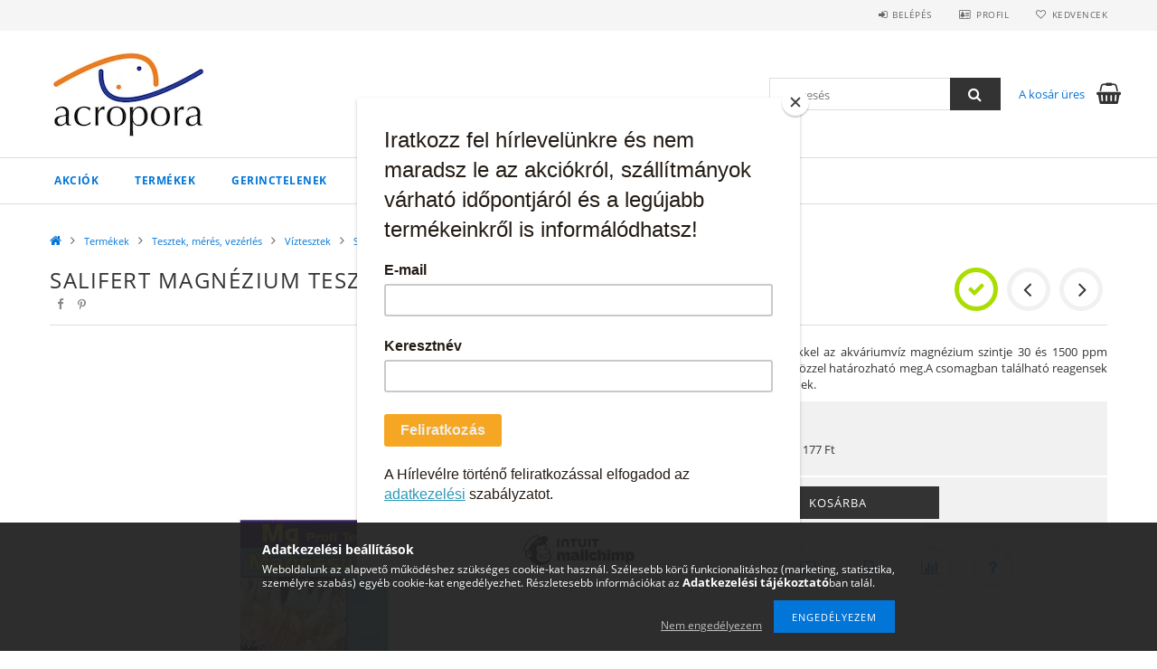

--- FILE ---
content_type: text/html; charset=UTF-8
request_url: https://shop.acropora.hu/Salifert-Magnezium-Teszt
body_size: 23575
content:
<!DOCTYPE html>
<html lang="hu">
<head>
    <meta content="width=device-width, initial-scale=1.0" name="viewport">
    <link rel="preload" href="https://shop.acropora.hu/!common_design/own/fonts/opensans/OpenSans-Bold.woff2" as="font" type="font/woff2" crossorigin>
    <link rel="preload" href="https://shop.acropora.hu/!common_design/own/fonts/opensans/OpenSans-Regular.woff2" as="font" type="font/woff2" crossorigin>
    <link rel="preload" href="https://shop.acropora.hu/!common_design/own/fonts/opensans/opensans.400.700.min.css" as="style">
    <link rel="stylesheet" href="https://shop.acropora.hu/!common_design/own/fonts/opensans/opensans.400.700.min.css" media="print" onload="this.media='all'">
    <noscript>
        <link rel="stylesheet" href="https://shop.acropora.hu/!common_design/own/fonts/opensans/opensans.400.700.min.css">
    </noscript>
    <meta charset="utf-8">
<meta name="description" content="Salifert Magnézium Teszt, A tesztben található reagensekkel az akváriumvíz magnézium szintje 30 és 1500 ppm (mg/l) között 30 ppm-es lépésközzel határozható meg.">
<meta name="robots" content="index, follow">
<meta http-equiv="X-UA-Compatible" content="IE=Edge">
<meta property="og:site_name" content="Acropora tengeri akvarisztika" />
<meta property="og:title" content="Salifert Magnézium Teszt - Acropora tengeri akvarisztika">
<meta property="og:description" content="Salifert Magnézium Teszt, A tesztben található reagensekkel az akváriumvíz magnézium szintje 30 és 1500 ppm (mg/l) között 30 ppm-es lépésközzel határozható meg.">
<meta property="og:type" content="product">
<meta property="og:url" content="https://shop.acropora.hu/Salifert-Magnezium-Teszt">
<meta property="og:image" content="https://shop.acropora.hu/img/47679/8714079130422/8714079130422.webp">
<meta name="facebook-domain-verification" content="ysmhwzsybu18tywhiuw90x960ytzl8">
<meta name="google-site-verification" content="fv_SqKh_59QTg3Cz1FdHN2krTq3Jqbkb88pDcS7iYUM">
<meta property="fb:admins" content="437519237354912">
<meta name="theme-color" content="#db7f39">
<meta name="msapplication-TileColor" content="#db7f39">
<meta name="mobile-web-app-capable" content="yes">
<meta name="apple-mobile-web-app-capable" content="yes">
<meta name="MobileOptimized" content="320">
<meta name="HandheldFriendly" content="true">

<title>Salifert Magnézium Teszt - Acropora tengeri akvarisztika</title>


<script>
var service_type="shop";
var shop_url_main="https://shop.acropora.hu";
var actual_lang="hu";
var money_len="0";
var money_thousend=" ";
var money_dec=",";
var shop_id=47679;
var unas_design_url="https:"+"/"+"/"+"shop.acropora.hu"+"/"+"!common_design"+"/"+"base"+"/"+"001500"+"/";
var unas_design_code='001500';
var unas_base_design_code='1500';
var unas_design_ver=3;
var unas_design_subver=4;
var unas_shop_url='https://shop.acropora.hu';
var responsive="yes";
var price_nullcut_disable=1;
var config_plus=new Array();
config_plus['product_tooltip']=1;
config_plus['cart_redirect']=2;
config_plus['money_type']='Ft';
config_plus['money_type_display']='Ft';
var lang_text=new Array();

var UNAS = UNAS || {};
UNAS.shop={"base_url":'https://shop.acropora.hu',"domain":'shop.acropora.hu',"username":'acropora.unas.hu',"id":47679,"lang":'hu',"currency_type":'Ft',"currency_code":'HUF',"currency_rate":'1',"currency_length":0,"base_currency_length":0,"canonical_url":'https://shop.acropora.hu/Salifert-Magnezium-Teszt'};
UNAS.design={"code":'001500',"page":'artdet'};
UNAS.api_auth="270df26d52fb8b9d113992519038d3b5";
UNAS.customer={"email":'',"id":0,"group_id":0,"without_registration":0};
UNAS.shop["category_id"]="589294";
UNAS.shop["sku"]="8714079130422";
UNAS.shop["product_id"]="245906490";
UNAS.shop["only_private_customer_can_purchase"] = false;
 

UNAS.text = {
    "button_overlay_close": `Bezár`,
    "popup_window": `Felugró ablak`,
    "list": `lista`,
    "updating_in_progress": `frissítés folyamatban`,
    "updated": `frissítve`,
    "is_opened": `megnyitva`,
    "is_closed": `bezárva`,
    "deleted": `törölve`,
    "consent_granted": `hozzájárulás megadva`,
    "consent_rejected": `hozzájárulás elutasítva`,
    "field_is_incorrect": `mező hibás`,
    "error_title": `Hiba!`,
    "product_variants": `termék változatok`,
    "product_added_to_cart": `A termék a kosárba került`,
    "product_added_to_cart_with_qty_problem": `A termékből csak [qty_added_to_cart] [qty_unit] került kosárba`,
    "product_removed_from_cart": `A termék törölve a kosárból`,
    "reg_title_name": `Név`,
    "reg_title_company_name": `Cégnév`,
    "number_of_items_in_cart": `Kosárban lévő tételek száma`,
    "cart_is_empty": `A kosár üres`,
    "cart_updated": `A kosár frissült`
};


UNAS.text["delete_from_compare"]= `Törlés összehasonlításból`;
UNAS.text["comparison"]= `Összehasonlítás`;

UNAS.text["delete_from_favourites"]= `Törlés a kedvencek közül`;
UNAS.text["add_to_favourites"]= `Kedvencekhez`;






window.lazySizesConfig=window.lazySizesConfig || {};
window.lazySizesConfig.loadMode=1;
window.lazySizesConfig.loadHidden=false;

window.dataLayer = window.dataLayer || [];
function gtag(){dataLayer.push(arguments)};
gtag('js', new Date());
</script>

<script src="https://shop.acropora.hu/!common_packages/jquery/jquery-3.2.1.js?mod_time=1759314984"></script>
<script src="https://shop.acropora.hu/!common_packages/jquery/plugins/migrate/migrate.js?mod_time=1759314984"></script>
<script src="https://shop.acropora.hu/!common_packages/jquery/plugins/tippy/popper-2.4.4.min.js?mod_time=1759314984"></script>
<script src="https://shop.acropora.hu/!common_packages/jquery/plugins/tippy/tippy-bundle.umd.min.js?mod_time=1759314984"></script>
<script src="https://shop.acropora.hu/!common_packages/jquery/plugins/autocomplete/autocomplete.js?mod_time=1759314984"></script>
<script src="https://shop.acropora.hu/!common_packages/jquery/plugins/cookie/cookie.js?mod_time=1759314984"></script>
<script src="https://shop.acropora.hu/!common_packages/jquery/plugins/tools/tools-1.2.7.js?mod_time=1759314984"></script>
<script src="https://shop.acropora.hu/!common_packages/jquery/plugins/lazysizes/lazysizes.min.js?mod_time=1759314984"></script>
<script src="https://shop.acropora.hu/!common_packages/jquery/own/shop_common/exploded/common.js?mod_time=1764831093"></script>
<script src="https://shop.acropora.hu/!common_packages/jquery/own/shop_common/exploded/common_overlay.js?mod_time=1759314984"></script>
<script src="https://shop.acropora.hu/!common_packages/jquery/own/shop_common/exploded/common_shop_popup.js?mod_time=1759314984"></script>
<script src="https://shop.acropora.hu/!common_packages/jquery/own/shop_common/exploded/common_start_checkout.js?mod_time=1759314984"></script>
<script src="https://shop.acropora.hu/!common_packages/jquery/own/shop_common/exploded/design_1500.js?mod_time=1759314984"></script>
<script src="https://shop.acropora.hu/!common_packages/jquery/own/shop_common/exploded/function_change_address_on_order_methods.js?mod_time=1759314984"></script>
<script src="https://shop.acropora.hu/!common_packages/jquery/own/shop_common/exploded/function_check_password.js?mod_time=1759314984"></script>
<script src="https://shop.acropora.hu/!common_packages/jquery/own/shop_common/exploded/function_check_zip.js?mod_time=1767692285"></script>
<script src="https://shop.acropora.hu/!common_packages/jquery/own/shop_common/exploded/function_compare.js?mod_time=1759314984"></script>
<script src="https://shop.acropora.hu/!common_packages/jquery/own/shop_common/exploded/function_customer_addresses.js?mod_time=1759314984"></script>
<script src="https://shop.acropora.hu/!common_packages/jquery/own/shop_common/exploded/function_delivery_point_select.js?mod_time=1759314984"></script>
<script src="https://shop.acropora.hu/!common_packages/jquery/own/shop_common/exploded/function_favourites.js?mod_time=1759314984"></script>
<script src="https://shop.acropora.hu/!common_packages/jquery/own/shop_common/exploded/function_infinite_scroll.js?mod_time=1759314984"></script>
<script src="https://shop.acropora.hu/!common_packages/jquery/own/shop_common/exploded/function_language_and_currency_change.js?mod_time=1759314984"></script>
<script src="https://shop.acropora.hu/!common_packages/jquery/own/shop_common/exploded/function_param_filter.js?mod_time=1764233415"></script>
<script src="https://shop.acropora.hu/!common_packages/jquery/own/shop_common/exploded/function_postsale.js?mod_time=1759314984"></script>
<script src="https://shop.acropora.hu/!common_packages/jquery/own/shop_common/exploded/function_product_print.js?mod_time=1759314984"></script>
<script src="https://shop.acropora.hu/!common_packages/jquery/own/shop_common/exploded/function_product_subscription.js?mod_time=1759314984"></script>
<script src="https://shop.acropora.hu/!common_packages/jquery/own/shop_common/exploded/function_recommend.js?mod_time=1759314984"></script>
<script src="https://shop.acropora.hu/!common_packages/jquery/own/shop_common/exploded/function_saved_cards.js?mod_time=1759314984"></script>
<script src="https://shop.acropora.hu/!common_packages/jquery/own/shop_common/exploded/function_saved_filter_delete.js?mod_time=1759314984"></script>
<script src="https://shop.acropora.hu/!common_packages/jquery/own/shop_common/exploded/function_search_smart_placeholder.js?mod_time=1759314984"></script>
<script src="https://shop.acropora.hu/!common_packages/jquery/own/shop_common/exploded/function_vote.js?mod_time=1759314984"></script>
<script src="https://shop.acropora.hu/!common_packages/jquery/own/shop_common/exploded/page_cart.js?mod_time=1767791927"></script>
<script src="https://shop.acropora.hu/!common_packages/jquery/own/shop_common/exploded/page_customer_addresses.js?mod_time=1768291153"></script>
<script src="https://shop.acropora.hu/!common_packages/jquery/own/shop_common/exploded/page_order_checkout.js?mod_time=1759314984"></script>
<script src="https://shop.acropora.hu/!common_packages/jquery/own/shop_common/exploded/page_order_details.js?mod_time=1759314984"></script>
<script src="https://shop.acropora.hu/!common_packages/jquery/own/shop_common/exploded/page_order_methods.js?mod_time=1760086915"></script>
<script src="https://shop.acropora.hu/!common_packages/jquery/own/shop_common/exploded/page_order_return.js?mod_time=1759314984"></script>
<script src="https://shop.acropora.hu/!common_packages/jquery/own/shop_common/exploded/page_order_send.js?mod_time=1759314984"></script>
<script src="https://shop.acropora.hu/!common_packages/jquery/own/shop_common/exploded/page_order_subscriptions.js?mod_time=1759314984"></script>
<script src="https://shop.acropora.hu/!common_packages/jquery/own/shop_common/exploded/page_order_verification.js?mod_time=1759314984"></script>
<script src="https://shop.acropora.hu/!common_packages/jquery/own/shop_common/exploded/page_product_details.js?mod_time=1759314984"></script>
<script src="https://shop.acropora.hu/!common_packages/jquery/own/shop_common/exploded/page_product_list.js?mod_time=1759314984"></script>
<script src="https://shop.acropora.hu/!common_packages/jquery/own/shop_common/exploded/page_product_reviews.js?mod_time=1759314984"></script>
<script src="https://shop.acropora.hu/!common_packages/jquery/own/shop_common/exploded/page_reg.js?mod_time=1759314984"></script>
<script src="https://shop.acropora.hu/!common_packages/jquery/plugins/hoverintent/hoverintent.js?mod_time=1759314984"></script>
<script src="https://shop.acropora.hu/!common_packages/jquery/own/shop_tooltip/shop_tooltip.js?mod_time=1759314984"></script>
<script src="https://shop.acropora.hu/!common_packages/jquery/plugins/responsive_menu/responsive_menu-unas.js?mod_time=1759314984"></script>
<script src="https://shop.acropora.hu/!common_packages/jquery/plugins/slick/slick.js?mod_time=1759314984"></script>
<script src="https://shop.acropora.hu/!common_packages/jquery/plugins/perfectscrollbar/perfect-scrollbar.jquery.min.js?mod_time=1759314984"></script>
<script src="https://shop.acropora.hu/!common_packages/jquery/plugins/photoswipe/photoswipe.min.js?mod_time=1759314984"></script>
<script src="https://shop.acropora.hu/!common_packages/jquery/plugins/photoswipe/photoswipe-ui-default.min.js?mod_time=1759314984"></script>

<link href="https://shop.acropora.hu/!common_packages/jquery/plugins/autocomplete/autocomplete.css?mod_time=1759314984" rel="stylesheet" type="text/css">
<link href="https://shop.acropora.hu/!common_design/base/001500/css/common.css?mod_time=1763385135" rel="stylesheet" type="text/css">
<link href="https://shop.acropora.hu/!common_design/base/001500/css/page_artdet_1.css?mod_time=1759314986" rel="stylesheet" type="text/css">

<link href="https://shop.acropora.hu/Salifert-Magnezium-Teszt" rel="canonical">
    <link id="favicon-32x32" rel="icon" type="image/png" href="https://shop.acropora.hu/!common_design/own/image/favicon_32x32.png" sizes="32x32">
    <link id="favicon-192x192" rel="icon" type="image/png" href="https://shop.acropora.hu/!common_design/own/image/favicon_192x192.png" sizes="192x192">
            <link rel="apple-touch-icon" href="https://shop.acropora.hu/!common_design/own/image/favicon_32x32.png" sizes="32x32">
        <link rel="apple-touch-icon" href="https://shop.acropora.hu/!common_design/own/image/favicon_192x192.png" sizes="192x192">
        <script>
        var google_consent=1;
    
        gtag('consent', 'default', {
           'ad_storage': 'denied',
           'ad_user_data': 'denied',
           'ad_personalization': 'denied',
           'analytics_storage': 'denied',
           'functionality_storage': 'denied',
           'personalization_storage': 'denied',
           'security_storage': 'granted'
        });

    
        gtag('consent', 'update', {
           'ad_storage': 'denied',
           'ad_user_data': 'denied',
           'ad_personalization': 'denied',
           'analytics_storage': 'denied',
           'functionality_storage': 'denied',
           'personalization_storage': 'denied',
           'security_storage': 'granted'
        });

        </script>
    <script async src="https://www.googletagmanager.com/gtag/js?id=G-F2NJSJEX99"></script>    <script>
    gtag('config', 'G-F2NJSJEX99');

        </script>
        <script>
    var google_analytics=1;

                gtag('event', 'view_item', {
              "currency": "HUF",
              "value": '5900',
              "items": [
                  {
                      "item_id": "8714079130422",
                      "item_name": "Salifert Magnézium Teszt",
                      "item_category": "Termékek/Tesztek, mérés, vezérlés/Víztesztek/Salifert",
                      "price": '5900'
                  }
              ],
              'non_interaction': true
            });
               </script>
           <script>
        gtag('config', 'AW-633860738',{'allow_enhanced_conversions':true});
                </script>
                <script>
                       gtag('config', 'AW-404488364');
                </script>
            <script>
        var google_ads=1;

                gtag('event','remarketing', {
            'ecomm_pagetype': 'product',
            'ecomm_prodid': ["8714079130422"],
            'ecomm_totalvalue': 5900        });
            </script>
    
    <script>
    var facebook_pixel=1;
    /* <![CDATA[ */
        !function(f,b,e,v,n,t,s){if(f.fbq)return;n=f.fbq=function(){n.callMethod?
            n.callMethod.apply(n,arguments):n.queue.push(arguments)};if(!f._fbq)f._fbq=n;
            n.push=n;n.loaded=!0;n.version='2.0';n.queue=[];t=b.createElement(e);t.async=!0;
            t.src=v;s=b.getElementsByTagName(e)[0];s.parentNode.insertBefore(t,s)}(window,
                document,'script','//connect.facebook.net/en_US/fbevents.js');

        fbq('init', '462300978137693');
                fbq('track', 'PageView', {}, {eventID:'PageView.aXBqhdXcNYBCe8bJLn0wJAAAD0g'});
        
        fbq('track', 'ViewContent', {
            content_name: 'Salifert Magnézium Teszt',
            content_category: 'Termékek > Tesztek, mérés, vezérlés > Víztesztek > Salifert',
            content_ids: ['8714079130422'],
            contents: [{'id': '8714079130422', 'quantity': '1'}],
            content_type: 'product',
            value: 5900,
            currency: 'HUF'
        }, {eventID:'ViewContent.aXBqhdXcNYBCe8bJLn0wJAAAD0g'});

        
        $(document).ready(function() {
            $(document).on("addToCart", function(event, product_array){
                facebook_event('AddToCart',{
					content_name: product_array.name,
					content_category: product_array.category,
					content_ids: [product_array.sku],
					contents: [{'id': product_array.sku, 'quantity': product_array.qty}],
					content_type: 'product',
					value: product_array.price,
					currency: 'HUF'
				}, {eventID:'AddToCart.' + product_array.event_id});
            });

            $(document).on("addToFavourites", function(event, product_array){
                facebook_event('AddToWishlist', {
                    content_ids: [product_array.sku],
                    content_type: 'product'
                }, {eventID:'AddToFavourites.' + product_array.event_id});
            });
        });

    /* ]]> */
    </script>


<!-- MailChimp Script Code-->
<script id="mcjs">
    !function(c,h,i,m,p){
        m=c.createElement(h),p=c.getElementsByTagName(h)[0],m.async=1,m.src=i,p.parentNode.insertBefore(m,p)
    }
    (document,"script","https://chimpstatic.com/mcjs-connected/js/users/65a9d96171ce0b387a61026b6/5165c3f7ec6e91fdf08d12e44.js");
</script>

    
    
    



    
        <style>
        
            
                .header_logo_img-container img {
                    position: absolute;
                    left: 0;
                    right: 0;
                    bottom: 0;
                    top: 0;
                }
                .header_logo_1_img-wrapper {
                    padding-top: calc(100 / 200 * 100%);
                    position: relative;
                }
                .header_logo_img-wrap-1 {
                    max-width: 100%;
                    width: 200px;
                    margin: 0 auto;
                }
                
                    @media (max-width: 1023.8px) {
                        .header_logo_1_img-wrapper {
                            padding-top: calc(100 / 200 * 100%);
                        }
                        .header_logo_img-wrap-1 {
                            width: 200px;
                        }
                    }
                
                
                    @media (max-width: 767.8px){
                        .header_logo_1_img-wrapper {
                            padding-top: calc(100 / 200 * 100%);
                        }
                        .header_logo_img-wrap-1 {
                            width: 200px;
                        }
                    }
                
                
                    @media (max-width: 479.8px){
                        .header_logo_1_img-wrapper {
                            padding-top: calc(100 / 200 * 100%);
                        }
                        .header_logo_img-wrap-1 {
                            width: 200px;
                        }
                    }
                
            
        
    </style>
    

    


</head>

<body class='design_ver3 design_subver1 design_subver2 design_subver3 design_subver4' id="ud_shop_artdet">
    <div id="fb-root"></div>
    <script>
        window.fbAsyncInit = function() {
            FB.init({
                xfbml            : true,
                version          : 'v22.0'
            });
        };
    </script>
    <script async defer crossorigin="anonymous" src="https://connect.facebook.net/hu_HU/sdk.js"></script>
    <div id="image_to_cart" style="display:none; position:absolute; z-index:100000;"></div>
<div class="overlay_common overlay_warning" id="overlay_cart_add"></div>
<script>$(document).ready(function(){ overlay_init("cart_add",{"onBeforeLoad":false}); });</script>
<div class="overlay_common overlay_ok" id="overlay_cart_add_ok"></div>
<script>$(document).ready(function(){ overlay_init("cart_add_ok",[]); });</script>
<div id="overlay_login_outer"></div>	
	<script>
	$(document).ready(function(){
	    var login_redir_init="";

		$("#overlay_login_outer").overlay({
			onBeforeLoad: function() {
                var login_redir_temp=login_redir_init;
                if (login_redir_act!="") {
                    login_redir_temp=login_redir_act;
                    login_redir_act="";
                }

									$.ajax({
						type: "GET",
						async: true,
						url: "https://shop.acropora.hu/shop_ajax/ajax_popup_login.php",
						data: {
							shop_id:"47679",
							lang_master:"hu",
                            login_redir:login_redir_temp,
							explicit:"ok",
							get_ajax:"1"
						},
						success: function(data){
							$("#overlay_login_outer").html(data);
							if (unas_design_ver >= 5) $("#overlay_login_outer").modal('show');
							$('#overlay_login1 input[name=shop_pass_login]').keypress(function(e) {
								var code = e.keyCode ? e.keyCode : e.which;
								if(code.toString() == 13) {		
									document.form_login_overlay.submit();		
								}	
							});	
						}
					});
								},
			top: 50,
			mask: {
	color: "#000000",
	loadSpeed: 200,
	maskId: "exposeMaskOverlay",
	opacity: 0.7
},
			closeOnClick: (config_plus['overlay_close_on_click_forced'] === 1),
			onClose: function(event, overlayIndex) {
				$("#login_redir").val("");
			},
			load: false
		});
		
			});
	function overlay_login() {
		$(document).ready(function(){
			$("#overlay_login_outer").overlay().load();
		});
	}
	function overlay_login_remind() {
        if (unas_design_ver >= 5) {
            $("#overlay_remind").overlay().load();
        } else {
            $(document).ready(function () {
                $("#overlay_login_outer").overlay().close();
                setTimeout('$("#overlay_remind").overlay().load();', 250);
            });
        }
	}

    var login_redir_act="";
    function overlay_login_redir(redir) {
        login_redir_act=redir;
        $("#overlay_login_outer").overlay().load();
    }
	</script>  
	<div class="overlay_common overlay_info" id="overlay_remind"></div>
<script>$(document).ready(function(){ overlay_init("remind",[]); });</script>

	<script>
    	function overlay_login_error_remind() {
		$(document).ready(function(){
			load_login=0;
			$("#overlay_error").overlay().close();
			setTimeout('$("#overlay_remind").overlay().load();', 250);	
		});
	}
	</script>  
	<div class="overlay_common overlay_info" id="overlay_newsletter"></div>
<script>$(document).ready(function(){ overlay_init("newsletter",[]); });</script>

<script>
function overlay_newsletter() {
    $(document).ready(function(){
        $("#overlay_newsletter").overlay().load();
    });
}
</script>
<div class="overlay_common overlay_error" id="overlay_script"></div>
<script>$(document).ready(function(){ overlay_init("script",[]); });</script>
    <script>
    $(document).ready(function() {
        $.ajax({
            type: "GET",
            url: "https://shop.acropora.hu/shop_ajax/ajax_stat.php",
            data: {master_shop_id:"47679",get_ajax:"1"}
        });
    });
    </script>
    
<div id="responsive_cat_menu"><div id="responsive_cat_menu_content"><script>var responsive_menu='$(\'#responsive_cat_menu ul\').responsive_menu({ajax_type: "GET",ajax_param_str: "cat_key|aktcat",ajax_url: "https://shop.acropora.hu/shop_ajax/ajax_box_cat.php",ajax_data: "master_shop_id=47679&lang_master=hu&get_ajax=1&type=responsive_call&box_var_name=shop_cat&box_var_already=no&box_var_responsive=yes&box_var_section=content&box_var_highlight=yes&box_var_type=normal&box_var_multilevel_id=responsive_cat_menu",menu_id: "responsive_cat_menu"});'; </script><div class="responsive_menu"><div class="responsive_menu_nav"><div class="responsive_menu_navtop"><div class="responsive_menu_back "></div><div class="responsive_menu_title ">&nbsp;</div><div class="responsive_menu_close "></div></div><div class="responsive_menu_navbottom"></div></div><div class="responsive_menu_content"><ul style="display:none;"><li><a href="https://shop.acropora.hu/shop_artspec.php?artspec=1" class="text_small">Akciók</a></li><li class="active_menu"><div class="next_level_arrow"></div><span class="ajax_param">742922|589294</span><a href="https://shop.acropora.hu/sct/742922/Termekek" class="text_small has_child resp_clickable" onclick="return false;">Termékek</a></li><li><div class="next_level_arrow"></div><span class="ajax_param">327573|589294</span><a href="https://shop.acropora.hu/sct/327573/Gerinctelenek" class="text_small has_child resp_clickable" onclick="return false;">Gerinctelenek</a></li><li><div class="next_level_arrow"></div><span class="ajax_param">751649|589294</span><a href="https://shop.acropora.hu/Halak" class="text_small has_child resp_clickable" onclick="return false;">Halak</a></li><li><div class="next_level_arrow"></div><span class="ajax_param">996254|589294</span><a href="https://shop.acropora.hu/sct/996254/Korallok" class="text_small has_child resp_clickable" onclick="return false;">Korallok</a></li><li class="responsive_menu_item_page"><span class="ajax_param">9999999821031|0</span><a href="https://shop.acropora.hu/spg/821031/Blog" class="text_small responsive_menu_page resp_clickable" onclick="return false;" target="_top">Blog</a></li><li class="responsive_menu_item_page"><span class="ajax_param">9999999190842|0</span><a href="https://shop.acropora.hu/rolunk" class="text_small responsive_menu_page resp_clickable" onclick="return false;" target="_top">Rólunk</a></li></ul></div></div></div></div>

<div id="container">
	

    <div id="header">
    	<div id="header_top">
        	<div id="header_top_wrap" class="row">
                <div id="money_lang" class="col-sm-4">                  
                    <div id="lang"></div>
                    <div id="money"></div>
                    <div class="clear_fix"></div>
                </div>
                <div class="col-sm-2"></div>
                <div id="header_menu" class="col-sm-6">
                	<ul class="list-inline">
	                    <li class="list-inline-item login">
    
        
            
                <script>
                    function overlay_login() {
                        $(document).ready(function(){
                            $("#overlay_login_outer").overlay().load();
                        });
                    }
                </script>
                <a href="javascript:overlay_login();" class="menu_login">Belépés</a>
            

            
        

        

        

        

    
</li>
        	            <li class="list-inline-item profil"><a href="https://shop.acropora.hu/shop_order_track.php">Profil</a></li>
                        <li class="list-inline-item fav"><a href="https://shop.acropora.hu/shop_order_track.php?tab=favourites">Kedvencek</a></li>
                        <li class="list-inline-item saved_filters"></li>
                        <li class="list-inline-item compare"></li>
                    </ul>
                </div>
                <div class="clear_fix"></div>
        	</div>
        </div>
        
    	<div id="header_content">
        	<div id="header_content_wrap">
                <div id="logo">



    

    
        <div id="header_logo_img" class="js-element header_logo_img-container" data-element-name="header_logo">
            
                
                    <div class="header_logo_img-wrap header_logo_img-wrap-1">
                        <div class="header_logo_1_img-wrapper">
                            <a href="https://shop.acropora.hu/">
                            <picture>
                                
                                <source media="(max-width: 479.8px)" srcset="https://shop.acropora.hu/!common_design/custom/acropora.unas.hu/element/layout_hu_header_logo-300x100_1_default.webp?time=1609512404, https://shop.acropora.hu/!common_design/custom/acropora.unas.hu/element/layout_hu_header_logo-300x100_1_default_retina.webp?time=1609512404 2x">
                                <source media="(max-width: 767.8px)" srcset="https://shop.acropora.hu/!common_design/custom/acropora.unas.hu/element/layout_hu_header_logo-300x100_1_default.webp?time=1609512404, https://shop.acropora.hu/!common_design/custom/acropora.unas.hu/element/layout_hu_header_logo-300x100_1_default_retina.webp?time=1609512404 2x">
                                <source media="(max-width: 1023.8px)" srcset="https://shop.acropora.hu/!common_design/custom/acropora.unas.hu/element/layout_hu_header_logo-300x100_1_default.webp?time=1609512404, https://shop.acropora.hu/!common_design/custom/acropora.unas.hu/element/layout_hu_header_logo-300x100_1_default_retina.webp?time=1609512404 2x">
                                <img fetchpriority="high" width="200" height="100"
                                     src="https://shop.acropora.hu/!common_design/custom/acropora.unas.hu/element/layout_hu_header_logo-300x100_1_default.webp?time=1609512404" alt="Acropora tengeri akvarisztika"
                                     
                                     srcset="https://shop.acropora.hu/!common_design/custom/acropora.unas.hu/element/layout_hu_header_logo-300x100_1_default_retina.webp?time=1609512404 2x"
                                     
                                >
                            </picture>
                            </a>
                        </div>
                    </div>
                
                
            
        </div>
    

</div>
                <div id="header_banner"></div>
                <div id="header_content_right">
	                <div id="search"><div id="box_search_content" class="box_content browser-is-chrome">
    <form name="form_include_search" id="form_include_search" action="https://shop.acropora.hu/shop_search.php" method="get">
        <div class="box_search_field">
            <input data-stay-visible-breakpoint="1000" name="search" id="box_search_input" type="text" pattern=".{3,100}"
                   maxlength="100" class="text_small ac_input js-search-input" title="Hosszabb kereső kifejezést írjon be!"
                   placeholder="Keresés" autocomplete="off"
                   required
            >
        </div>
        <button class="box_search_button fa fa-search" type="submit" title="Keresés"></button>
    </form>
</div>
<script>
/* CHECK SEARCH INPUT CONTENT  */
function checkForInput(element) {
    let thisEl = $(element);
    let tmpval = thisEl.val();
    thisEl.toggleClass('not-empty', tmpval.length >= 1);
    thisEl.toggleClass('search-enable', tmpval.length >= 3);
}
/* CHECK SEARCH INPUT CONTENT  */
$('#box_search_input').on('blur change keyup', function() {
    checkForInput(this);
});
</script>
<script>
    $(document).ready(function(){
        $(document).on('smartSearchInputLoseFocus', function(){
            if ($('.js-search-smart-autocomplete').length>0) {
                setTimeout(function () {
                    let height = $(window).height() - ($('.js-search-smart-autocomplete').offset().top - $(window).scrollTop()) - 20;
                    $('.search-smart-autocomplete').css('max-height', height + 'px');
                }, 300);
            }
        });
    });
</script></div>
                    <div id="cart"><div id='box_cart_content' class='box_content'>




<div id="box_cart_content_full">
    <div class='box_cart_item'>
        <a href="https://shop.acropora.hu/shop_cart.php">
    
                
    
                
                    <span class='box_cart_empty'>A kosár üres</span>
                    
                
    
        </a>
    </div>
    
    	
    
</div>


<div class="box_cart_itemlist">
    
    <div class="box_cart_itemlist_list">
        
    </div>
    
    
    <div class="box_cart_sum_row">
        
            <div class='box_cart_price_label'>Összesen:</div>
        
        
            <div class='box_cart_price'><span class='text_color_fault'>0 Ft</span></div>
        
        <div class='clear_fix'></div>
	</div>

    
    <div class='box_cart_button'><input name="Button" type="button" value="Megrendelés" onclick="location.href='https://shop.acropora.hu/shop_cart.php'"></div>
    
    
</div>



</div>


    <script>
        $("#box_cart_content_full").click(function() {
            document.location.href="https://shop.acropora.hu/shop_cart.php";
        });
		$(document).ready (function() {
			$('#cart').hoverIntent({
                over: function () {
                    $(this).find('.box_cart_itemlist').stop(true).slideDown(400, function () {
                        $('.box_cart_itemlist_list').perfectScrollbar();
                    });
                },
                out: function () {
                    $(this).find('.box_cart_itemlist').slideUp(400);
                },
                interval: 100,
                sensitivity: 6,
                timeout: 1000
            });
		});
    </script>
</div>
                </div>
                <div class="clear_fix"></div>
        	</div>
        </div>	
        
        <div id="header_bottom">
        	<div id="header_bottom_wrap">
            	<ul id="mainmenu">
                	
<li class="catmenu_spec" data-id="akcio">
    <a href="https://shop.acropora.hu/shop_artspec.php?artspec=1">Akciók</a>

    
</li>

<li data-id="742922">
    <a href="https://shop.acropora.hu/sct/742922/Termekek">Termékek</a>

    
	<div class="catmenu_lvl2_outer">
        <ul class="catmenu_lvl2 ">
        	
	
	<li data-id="693774">
    	<a href="https://shop.acropora.hu/sct/693774/Akvarium-epitesi-eszkozok">Akvárium építési eszközök</a>
		


<ul class="catmenu_lvl3"> 
	
	<li data-id="419022">
    	<a href="https://shop.acropora.hu/spl/419022/Aljzat">Aljzat</a>
	</li>
	
	<li data-id="979990">
    	<a href="https://shop.acropora.hu/spl/979990/Idomok-fesuk">Idomok, fésűk</a>
	</li>
	
	<li data-id="307646">
    	<a href="https://shop.acropora.hu/spl/307646/Inditobakteriumok">Indítóbaktériumok</a>
	</li>
	
	<li data-id="834970">
    	<a href="https://shop.acropora.hu/spl/834970/Mesterseges-eloko">Mesterséges élőkő</a>
	</li>
	
	<li data-id="121434">
    	<a href="https://shop.acropora.hu/Kiugrasgatlo">Kiugrásgátló</a>
	</li>
	
    

</ul>

	</li>
	
	<li data-id="920786">
    	<a href="https://shop.acropora.hu/spl/920786/Akvarium-szettek">Akvárium szettek</a>
		
	</li>
	
	<li data-id="529214">
    	<a href="https://shop.acropora.hu/sct/529214/Akvariumkarbantartas-eszkozok">Akváriumkarbantartás, eszközök</a>
		


<ul class="catmenu_lvl3"> 
	
	<li data-id="649131">
    	<a href="https://shop.acropora.hu/spl/649131/Algakaparo">Algakaparó</a>
	</li>
	
	<li data-id="340478">
    	<a href="https://shop.acropora.hu/spl/340478/Etetes">Etetés</a>
	</li>
	
	<li data-id="156229">
    	<a href="https://shop.acropora.hu/spl/156229/Eszkozok-fotozashoz-es-nagyitok">Eszközök fotózáshoz és nagyítók</a>
	</li>
	
	<li data-id="294417">
    	<a href="https://shop.acropora.hu/spl/294417/Frageleshez">Frageléshez</a>
	</li>
	
	<li data-id="403385">
    	<a href="https://shop.acropora.hu/spl/403385/Ragasztok">Ragasztók</a>
	</li>
	
    

</ul>

	</li>
	
	<li data-id="622088">
    	<a href="https://shop.acropora.hu/sct/622088/Aminosavak-es-vitaminok">Aminosavak és vitaminok</a>
		


<ul class="catmenu_lvl3"> 
	
	<li data-id="390588">
    	<a href="https://shop.acropora.hu/spl/390588/Aquaforest">Aquaforest</a>
	</li>
	
	<li data-id="530575">
    	<a href="https://shop.acropora.hu/sct/530575/Coral-Essential">Coral Essential</a>
	</li>
	
	<li data-id="652149">
    	<a href="https://shop.acropora.hu/Fauna-Marin">Fauna Marin</a>
	</li>
	
	<li data-id="660561">
    	<a href="https://shop.acropora.hu/spl/660561/RedSea">RedSea</a>
	</li>
	
    

</ul>

	</li>
	
	<li data-id="342162">
    	<a href="https://shop.acropora.hu/aramoltatok">Áramoltatók</a>
		


<ul class="catmenu_lvl3"> 
	
	<li data-id="825164">
    	<a href="https://shop.acropora.hu/aramoltatok/aqualight">AquaLight</a>
	</li>
	
	<li data-id="162514">
    	<a href="https://shop.acropora.hu/aramoltatok/aquaillumination">Aqua Illumination</a>
	</li>
	
	<li data-id="575591">
    	<a href="https://shop.acropora.hu/aramoltatok/aquamedic">AquaMedic</a>
	</li>
	
	<li data-id="719412">
    	<a href="https://shop.acropora.hu/Dupla-Marin1">Dupla Marin</a>
	</li>
	
	<li data-id="813721">
    	<a href="https://shop.acropora.hu/aramoltatok/ecotech">Ecotech</a>
	</li>
	
    
    <li class="catmenu_more"><a href="https://shop.acropora.hu/aramoltatok">Több</a></li>
    

</ul>

	</li>
	
	<li data-id="458121">
    	<a href="https://shop.acropora.hu/eledelek">Eledelek</a>
		


<ul class="catmenu_lvl3"> 
	
	<li data-id="972233">
    	<a href="https://shop.acropora.hu/haltapok">Haleledelek</a>
	</li>
	
	<li data-id="461003">
    	<a href="https://shop.acropora.hu/eledelek/fagyasztott">Fagyasztott eledelek</a>
	</li>
	
	<li data-id="554795">
    	<a href="https://shop.acropora.hu/eledelek/koralltapok">Koralltápok</a>
	</li>
	
    

</ul>

	</li>
	
	<li data-id="245259">
    	<a href="https://shop.acropora.hu/spl/245259/Futes-Hutes">Fűtés/Hűtés</a>
		
	</li>
	
	<li data-id="831223">
    	<a href="https://shop.acropora.hu/Hasznalt-termekek-OUTLET-aron">Használt termékek OUTLET áron!</a>
		
	</li>
	
	<li data-id="611107">
    	<a href="https://shop.acropora.hu/sct/611107/Lehabzok">Lehabzók</a>
		


<ul class="catmenu_lvl3"> 
	
	<li data-id="350903">
    	<a href="https://shop.acropora.hu/sct/350903/ATB">ATB</a>
	</li>
	
	<li data-id="345521">
    	<a href="https://shop.acropora.hu/Nyos">Nyos</a>
	</li>
	
	<li data-id="626315">
    	<a href="https://shop.acropora.hu/Maxspect">Maxspect</a>
	</li>
	
	<li data-id="907714">
    	<a href="https://shop.acropora.hu/Ultra-Reef-lehabzok">Ultra Reef lehabzók</a>
	</li>
	
    

</ul>

	</li>
	
	<li data-id="238945">
    	<a href="https://shop.acropora.hu/spl/238945/Legpumpak">Légpumpák</a>
		
	</li>
	
	<li data-id="582206">
    	<a href="https://shop.acropora.hu/sct/582206/Tesztek-meres-vezerles">Tesztek, mérés, vezérlés</a>
		


<ul class="catmenu_lvl3"> 
	
	<li data-id="370369">
    	<a href="https://shop.acropora.hu/viztesztek">Víztesztek</a>
	</li>
	
	<li data-id="406206">
    	<a href="https://shop.acropora.hu/ICP-tesztek">ICP tesztek</a>
	</li>
	
	<li data-id="788369">
    	<a href="https://shop.acropora.hu/hanna">Hanna fotométerek, reagensek</a>
	</li>
	
	<li data-id="940215">
    	<a href="https://shop.acropora.hu/focustronic">Focustronic</a>
	</li>
	
	<li data-id="915642">
    	<a href="https://shop.acropora.hu/spl/915642/Neptun-Systems">Neptun Systems</a>
	</li>
	
    
    <li class="catmenu_more"><a href="https://shop.acropora.hu/sct/582206/Tesztek-meres-vezerles">Több</a></li>
    

</ul>

	</li>
	
	<li data-id="366299">
    	<a href="https://shop.acropora.hu/sct/366299/Nyomelemek">Nyomelemek</a>
		


<ul class="catmenu_lvl3"> 
	
	<li data-id="266388">
    	<a href="https://shop.acropora.hu/spl/266388/ATI">ATI</a>
	</li>
	
	<li data-id="207066">
    	<a href="https://shop.acropora.hu/spl/207066/Aquaforest">Aquaforest</a>
	</li>
	
	<li data-id="675346">
    	<a href="https://shop.acropora.hu/sct/675346/Coral-Essential">Coral Essential</a>
	</li>
	
	<li data-id="889909">
    	<a href="https://shop.acropora.hu/spl/889909/Fauna-Marin">Fauna Marin</a>
	</li>
	
	<li data-id="489955">
    	<a href="https://shop.acropora.hu/spl/489955/Grotech">Grotech</a>
	</li>
	
    
    <li class="catmenu_more"><a href="https://shop.acropora.hu/sct/366299/Nyomelemek">Több</a></li>
    

</ul>

	</li>
	
	<li data-id="403095">
    	<a href="https://shop.acropora.hu/sct/403095/Nyomelemadagolok-tartozekok">Nyomelemadagolók, tartozékok</a>
		


<ul class="catmenu_lvl3"> 
	
	<li data-id="730023">
    	<a href="https://shop.acropora.hu/spl/730023/Grotech">Grotech</a>
	</li>
	
	<li data-id="634115">
    	<a href="https://shop.acropora.hu/spl/634115/Reef-Factory">Reef Factory</a>
	</li>
	
	<li data-id="909934">
    	<a href="https://shop.acropora.hu/Aqua-Medic">Aqua Medic</a>
	</li>
	
    

</ul>

	</li>
	
	<li data-id="864912">
    	<a href="https://shop.acropora.hu/sct/864912/Problemamegoldas">Problémamegoldás</a>
		


<ul class="catmenu_lvl3"> 
	
	<li data-id="726054">
    	<a href="https://shop.acropora.hu/Aiptasia-irtok">Aiptasia irtók</a>
	</li>
	
	<li data-id="922430">
    	<a href="https://shop.acropora.hu/spl/922430/Algairtok">Algaírtók</a>
	</li>
	
	<li data-id="916660">
    	<a href="https://shop.acropora.hu/spl/916660/Femmegkotok">Fémmegkötők</a>
	</li>
	
	<li data-id="874970">
    	<a href="https://shop.acropora.hu/spl/874970/Foszfatmegkotok">Foszfátmegkötők</a>
	</li>
	
	<li data-id="251280">
    	<a href="https://shop.acropora.hu/spl/251280/Nitratmegkotok">Nitrátmegkötők</a>
	</li>
	
    
    <li class="catmenu_more"><a href="https://shop.acropora.hu/sct/864912/Problemamegoldas">Több</a></li>
    

</ul>

	</li>
	
	<li data-id="731711">
    	<a href="https://shop.acropora.hu/sct/731711/RO-vizlagyitas">RO-vízlágyítás</a>
		


<ul class="catmenu_lvl3"> 
	
	<li data-id="540344">
    	<a href="https://shop.acropora.hu/spl/540344/Autoaqua">Autoaqua</a>
	</li>
	
	<li data-id="957100">
    	<a href="https://shop.acropora.hu/spl/957100/Eloszurok-kiegeszitok">Előszűrők, kiegészítők</a>
	</li>
	
	<li data-id="694667">
    	<a href="https://shop.acropora.hu/spl/694667/RO-Membranok">RO Membránok</a>
	</li>
	
	<li data-id="383852">
    	<a href="https://shop.acropora.hu/spl/383852/Keszulekek">Készülékek</a>
	</li>
	
    

</ul>

	</li>
	
	<li data-id="374985">
    	<a href="https://shop.acropora.hu/sct/374985/Szivattyuk">Szivattyúk</a>
		


<ul class="catmenu_lvl3"> 
	
	<li data-id="357372">
    	<a href="https://shop.acropora.hu/sct/357372/Felnyomo-szivattyuk">Felnyomó szivattyúk</a>
	</li>
	
	<li data-id="280131">
    	<a href="https://shop.acropora.hu/sct/280131/Lehabzo-szivattyuk">Lehabzó szivattyúk</a>
	</li>
	
    

</ul>

	</li>
	
	<li data-id="270572">
    	<a href="https://shop.acropora.hu/sct/270572/Szurok-szurozsakok-papirszurok">Szűrők, szűrőzsákok, papírszűrők</a>
		


<ul class="catmenu_lvl3"> 
	
	<li data-id="205658">
    	<a href="https://shop.acropora.hu/sct/205658/Eloszurok">Előszűrők</a>
	</li>
	
	<li data-id="137917">
    	<a href="https://shop.acropora.hu/sct/137917/Lebegteto-szurok">Lebegtető szűrők</a>
	</li>
	
	<li data-id="561192">
    	<a href="https://shop.acropora.hu/spl/561192/Szuroanyagok">Szűrőanyagok</a>
	</li>
	
	<li data-id="394396">
    	<a href="https://shop.acropora.hu/spl/394396/UV-szurok">UV szűrők</a>
	</li>
	
	<li data-id="886863">
    	<a href="https://shop.acropora.hu/spl/886863/Kulsoszurok">Külsőszűrők</a>
	</li>
	
    

</ul>

	</li>
	
	<li data-id="656015">
    	<a href="https://shop.acropora.hu/tengersok">Tengeri só</a>
		


<ul class="catmenu_lvl3"> 
	
	<li data-id="424008">
    	<a href="https://shop.acropora.hu/spl/424008/Aquaforest">Aquaforest</a>
	</li>
	
	<li data-id="668545">
    	<a href="https://shop.acropora.hu/faunamarinso">Fauna Marin</a>
	</li>
	
	<li data-id="898678">
    	<a href="https://shop.acropora.hu/spl/898678/RedSea">RedSea</a>
	</li>
	
	<li data-id="481460">
    	<a href="https://shop.acropora.hu/spl/481460/Tropic-Marin">Tropic Marin</a>
	</li>
	
	<li data-id="226229">
    	<a href="https://shop.acropora.hu/Microbe-Lift">Microbe-Lift</a>
	</li>
	
    

</ul>

	</li>
	
	<li data-id="548254">
    	<a href="https://shop.acropora.hu/sct/548254/Vilagitastechnika-Lampak">Világítástechnika (Lámpák)</a>
		


<ul class="catmenu_lvl3"> 
	
	<li data-id="460362">
    	<a href="https://shop.acropora.hu/sct/460362/LED-vilagitasok">LED világítások</a>
	</li>
	
	<li data-id="140942">
    	<a href="https://shop.acropora.hu/sct/140942/T5-fenycsovek">T5 fénycsövek</a>
	</li>
	
    

</ul>

	</li>
	
	<li data-id="497718">
    	<a href="https://shop.acropora.hu/sct/497718/Vizkezeles">Vízkezelés</a>
		


<ul class="catmenu_lvl3"> 
	
	<li data-id="593239">
    	<a href="https://shop.acropora.hu/Aktivszen">Aktívszén</a>
	</li>
	
	<li data-id="118408">
    	<a href="https://shop.acropora.hu/spl/118408/Bakteriumkulturak">Baktériumkultúrák</a>
	</li>
	
	<li data-id="748690">
    	<a href="https://shop.acropora.hu/foszfatmegkotok">Foszfátmegkötők</a>
	</li>
	
	<li data-id="886042">
    	<a href="https://shop.acropora.hu/sct/886042/Kiegeszitok-adalekok">Kiegészítők, adalékok</a>
	</li>
	
	<li data-id="182738">
    	<a href="https://shop.acropora.hu/Mugyanta">Műgyanta</a>
	</li>
	
    
    <li class="catmenu_more"><a href="https://shop.acropora.hu/sct/497718/Vizkezeles">Több</a></li>
    

</ul>

	</li>
	
	<li data-id="570863">
    	<a href="https://shop.acropora.hu/Vizutantolto">Vízutántöltő</a>
		
	</li>
	
	<li data-id="528455">
    	<a href="https://shop.acropora.hu/Ajandektargyak">Ajándéktárgyak</a>
		
	</li>
	

        </ul>
        
	</div>
    
</li>

<li data-id="327573">
    <a href="https://shop.acropora.hu/sct/327573/Gerinctelenek">Gerinctelenek</a>

    
	<div class="catmenu_lvl2_outer">
        <ul class="catmenu_lvl2 ">
        	
	
	<li data-id="539812">
    	<a href="https://shop.acropora.hu/spl/539812/Csigak">Csigák</a>
		
	</li>
	
	<li data-id="335599">
    	<a href="https://shop.acropora.hu/spl/335599/Csillagok">Csillagok</a>
		
	</li>
	
	<li data-id="526086">
    	<a href="https://shop.acropora.hu/spl/526086/Csoanemonak">Csőanemónák</a>
		
	</li>
	
	<li data-id="547705">
    	<a href="https://shop.acropora.hu/spl/547705/Csofergek">Csőférgek</a>
		
	</li>
	
	<li data-id="967759">
    	<a href="https://shop.acropora.hu/spl/967759/Kagylok">Kagylók</a>
		
	</li>
	
	<li data-id="438357">
    	<a href="https://shop.acropora.hu/spl/438357/Rakok-Garnelak">Rákok, Garnélák</a>
		
	</li>
	
	<li data-id="817963">
    	<a href="https://shop.acropora.hu/spl/817963/Sunok">Sünök</a>
		
	</li>
	

        </ul>
        
	</div>
    
</li>

<li data-id="751649">
    <a href="https://shop.acropora.hu/Halak">Halak</a>

    
	<div class="catmenu_lvl2_outer">
        <ul class="catmenu_lvl2 ">
        	
	
	<li data-id="374795">
    	<a href="https://shop.acropora.hu/ajakoshalak">Ajakoshalak</a>
		
	</li>
	
	<li data-id="606028">
    	<a href="https://shop.acropora.hu/spl/606028/Anthiasok">Anthiasok</a>
		
	</li>
	
	<li data-id="774645">
    	<a href="https://shop.acropora.hu/Bohochalak">Bohóchalak</a>
		
	</li>
	
	<li data-id="589720">
    	<a href="https://shop.acropora.hu/csaszarhalak">Császárhalak</a>
		
	</li>
	
	<li data-id="239882">
    	<a href="https://shop.acropora.hu/Doktorhalak">Doktorhalak</a>
		
	</li>
	
	<li data-id="487109">
    	<a href="https://shop.acropora.hu/spl/487109/Gebek">Gébek</a>
		
	</li>
	
	<li data-id="470481">
    	<a href="https://shop.acropora.hu/spl/470481/Ijhalak">Íjhalak</a>
		
	</li>
	
	<li data-id="273817">
    	<a href="https://shop.acropora.hu/spl/273817/Kardinalis-halak">Kardinális halak</a>
		
	</li>
	
	<li data-id="504712">
    	<a href="https://shop.acropora.hu/spl/504712/Korallcsoszok">Korallcsőszök</a>
		
	</li>
	
	<li data-id="915006">
    	<a href="https://shop.acropora.hu/spl/915006/Korallsugerek">Korallsügerek</a>
		
	</li>
	
	<li data-id="951799">
    	<a href="https://shop.acropora.hu/spl/951799/Mandarinhalak">Mandarinhalak</a>
		
	</li>
	
	<li data-id="722623">
    	<a href="https://shop.acropora.hu/spl/722623/Nyalkashalak">Nyálkáshalak</a>
		
	</li>
	
	<li data-id="819973">
    	<a href="https://shop.acropora.hu/spl/819973/Nyulhalak">Nyúlhalak</a>
		
	</li>
	
	<li data-id="479048">
    	<a href="https://shop.acropora.hu/spl/479048/Papagajhalak">Papagájhalak</a>
		
	</li>
	
	<li data-id="739931">
    	<a href="https://shop.acropora.hu/spl/739931/Pillangohalak">Pillangóhalak</a>
		
	</li>
	

        </ul>
        
	</div>
    
</li>

<li data-id="996254">
    <a href="https://shop.acropora.hu/sct/996254/Korallok">Korallok</a>

    
	<div class="catmenu_lvl2_outer">
        <ul class="catmenu_lvl2 ">
        	
	
	<li data-id="708782">
    	<a href="https://shop.acropora.hu/wysiwyg">WYSIWYG</a>
		


<ul class="catmenu_lvl3"> 
	
	<li data-id="347638">
    	<a href="https://shop.acropora.hu/wysiwygsps">SPS</a>
	</li>
	
    

</ul>

	</li>
	

        </ul>
        
	</div>
    
</li>

                	<li class="menu_item_plus menu_item_1" id="menu_item_id_821031"><a href="https://shop.acropora.hu/spg/821031/Blog" target="_top">Blog</a></li><li class="menu_item_plus menu_item_2" id="menu_item_id_190842"><a href="https://shop.acropora.hu/rolunk" target="_top">Rólunk</a></li>
                </ul>
                <div class="clear_fix"></div>
                <div id="mobile_mainmenu">
                	<div class="mobile_mainmenu_icon" id="mobile_cat_icon"></div>
                    <div class="mobile_mainmenu_icon" id="mobile_filter_icon"></div>
                    <div class="mobile_mainmenu_icon" id="mobile_search_icon"></div>
                    <div class="mobile_mainmenu_icon" id="mobile_cart_icon"><div id="box_cart_content2">





<div class="box_cart_itemlist">
    
    
    <div class="box_cart_sum_row">
        
        
            <div class='box_cart_price'><span class='text_color_fault'>0 Ft</span></div>
        
        <div class='clear_fix'></div>
	</div>

    
    
</div>


	<div class='box_cart_item'>
        <a href='https://shop.acropora.hu/shop_cart.php'>
                

                
                    
                    
                        
                        0
                    
                
        </a>
    </div>
    
    	
    





    <script>
        $("#mobile_cart_icon").click(function() {
            document.location.href="https://shop.acropora.hu/shop_cart.php";
        });
		$(document).ready (function() {
			$('#cart').hoverIntent({
                over: function () {
                    $(this).find('.box_cart_itemlist').stop(true).slideDown(400, function () {
                        $('.box_cart_itemlist_list').perfectScrollbar();
                    });
                },
                out: function () {
                    $(this).find('.box_cart_itemlist').slideUp(400);
                },
                interval: 100,
                sensitivity: 6,
                timeout: 1000
            });
		});
    </script>
</div></div>
                </div>
        	</div>
        </div>
        
    </div>

    <div id="content">
        <div id="content_wrap_nobox" class="col-sm-12">    
            <div id="body">
                <div id='breadcrumb'><a href="https://shop.acropora.hu/sct/0/" class="text_small breadcrumb_item breadcrumb_main">Főkategória</a><span class='breadcrumb_sep'> &gt;</span><a href="https://shop.acropora.hu/sct/742922/Termekek" class="text_small breadcrumb_item">Termékek</a><span class='breadcrumb_sep'> &gt;</span><a href="https://shop.acropora.hu/sct/582206/Tesztek-meres-vezerles" class="text_small breadcrumb_item">Tesztek, mérés, vezérlés</a><span class='breadcrumb_sep'> &gt;</span><a href="https://shop.acropora.hu/viztesztek" class="text_small breadcrumb_item">Víztesztek</a><span class='breadcrumb_sep'> &gt;</span><a href="https://shop.acropora.hu/spl/589294/Salifert" class="text_small breadcrumb_item">Salifert</a></div>
                <div id="body_title"></div>	
                <div class="clear_fix"></div>                   
                <div id="body_container"><div id='page_content_outer'>























<script>
            var $activeProductImg = '.artdet_1_mainpic img';
        var $productImgContainer = '.artdet_1_mainpic';
        var $clickElementToInitPs = 'img';
    
        var initPhotoSwipeFromDOM = function() {
			
            var $pswp = $('.pswp')[0];
            var $psDatas = $('.photoSwipeDatas');
            var image = [];

            $psDatas.each( function() {
                var $pics     = $(this),
                        getItems = function() {
                            var items = [];
                            $pics.find('a').each(function() {
                                var $href   = $(this).attr('href'),
                                        $size   = $(this).data('size').split('x'),
                                        $width  = $size[0],
                                        $height = $size[1];

                                var item = {
                                    src : $href,
                                    w   : $width,
                                    h   : $height
                                }

                                items.push(item);
                            });
                            return items;
                        }

                var items = getItems();

                $($productImgContainer).on('click', $clickElementToInitPs, function(event) {
                    event.preventDefault();

                    var $index = $(this).index();
                    var options = {
                        index: $index,
                        history: false,
                        bgOpacity: 0.5,
                        shareEl: false,
                        showHideOpacity: false,
                        getThumbBoundsFn: function(index) {
                            var thumbnail = document.querySelectorAll($activeProductImg)[index];
                            var activeBigPicRatio = items[index].w / items[index].h;
                            var pageYScroll = window.pageYOffset || document.documentElement.scrollTop;
                            var rect = thumbnail.getBoundingClientRect();
                            var offsetY = (rect.height - (rect.height / activeBigPicRatio)) / 2;
                            return {x:rect.left, y:rect.top + pageYScroll + offsetY, w:rect.width};
                        },
                        getDoubleTapZoom: function(isMouseClick, item) {
                            if(isMouseClick) {
                                return 1;
                            } else {
                                return item.initialZoomLevel < 0.7 ? 1 : 1.5;
                            }
                        }
                    }

                    var photoSwipe = new PhotoSwipe($pswp, PhotoSwipeUI_Default, items, options);
                    photoSwipe.init();

                                    });


            });
        };
</script>

<div id='page_artdet_content' class='page_content'>

    <script>
<!--
var lang_text_warning=`Figyelem!`
var lang_text_required_fields_missing=`Kérjük töltse ki a kötelező mezők mindegyikét!`
function formsubmit_artdet() {
   cart_add("8714079130422","",null,1)
}
$(document).ready(function(){
	select_base_price("8714079130422",1);
	
	
});
// -->
</script>


        <div class='page_artdet_content_inner'>

        <div id="page_artdet_1_head">
            <div class='page_artdet_1_name'>
            <h1>Salifert Magnézium Teszt
</h1>
                                                    <div id="page_artdet_social_icon">
                                                <div class='page_artdet_social_icon_div' id='page_artdet_social_icon_facebook' onclick='window.open("https://www.facebook.com/sharer.php?u=https%3A%2F%2Fshop.acropora.hu%2FSalifert-Magnezium-Teszt")' title='Facebook'></div><div class='page_artdet_social_icon_div' id='page_artdet_social_icon_pinterest' onclick='window.open("http://www.pinterest.com/pin/create/button/?url=https%3A%2F%2Fshop.acropora.hu%2FSalifert-Magnezium-Teszt&media=https%3A%2F%2Fshop.acropora.hu%2Fimg%2F47679%2F8714079130422%2F8714079130422.webp&description=Salifert+Magn%C3%A9zium+Teszt")' title='Pinterest'></div><div style='width:5px; height:20px;' class='page_artdet_social_icon_div page_artdet_social_icon_space'><!-- --></div>
                        
                                                <div class="fb-like" data-href="https://shop.acropora.hu/Salifert-Magnezium-Teszt" data-width="95" data-layout="button_count" data-action="like" data-size="small" data-share="false" data-lazy="true"></div><style type="text/css">.fb-like.fb_iframe_widget > span { height: 21px !important; }</style>
                                                <div class="clear_fix"></div>
                    </div>
                                <div class='clear_fix'></div>
            </div>
            <div id="page_artdet_properties">
                
                
                                                            <div class="page_artdet_stock_available fa fa-check"><div id="page_ardet_stock_tooltip" class="stock_tooltip">
                            Raktárkészlet: <span>3 db</span></div>
                        </div>
                    
                                    
                                <div class='page_artdet_neighbor_prev'>
                    <a class="text_normal page_artdet_prev_icon" title="Előző termék" href="javascript:product_det_prevnext('https://shop.acropora.hu/Salifert-Magnezium-Teszt','?cat=589294&sku=8714079130422&action=prev_js')" rel="nofollow"></a>
                </div>
                <div class='page_artdet_neighbor_next'>
                    <a class="text_normal page_artdet_next_icon" title="Következő termék" href="javascript:product_det_prevnext('https://shop.acropora.hu/Salifert-Magnezium-Teszt','?cat=589294&sku=8714079130422&action=next_js')" rel="nofollow"></a>
                </div>
                                <div class='clear_fix'></div>
            </div>
            <div class='clear_fix'></div>
        </div>

        <form name="form_temp_artdet">

    	<div class='page_artdet_1_left'>
            <div class='page_artdet_1_pic'>
                                <div class="artdet_1_mainpic js-photoswipe--main">
                    <picture>
                                                <source width="382" height="382"
                                srcset="https://shop.acropora.hu/img/47679/8714079130422/382x382,r/8714079130422.webp?time=1661589510 1x,https://shop.acropora.hu/img/47679/8714079130422/764x764,r/8714079130422.webp?time=1661589510 2x"
                                media="(max-width: 412px)"
                        >
                                                <img width="585" height="585"
                             fetchpriority="high" src="https://shop.acropora.hu/img/47679/8714079130422/585x585,r/8714079130422.webp?time=1661589510" id="main_image"
                             alt="Salifert Magnézium Teszt" title="Salifert Magnézium Teszt"
                                                     >
                    </picture>
                </div>
                            </div>

                                            <script>
                    $(document).ready(function() {
                        initPhotoSwipeFromDOM();
                    })
                </script>
                
                <div class="photoSwipeDatas">
                    <a aria-hidden="true" tabindex="-1" href="https://shop.acropora.hu/img/47679/8714079130422/8714079130422.webp?time=1661589510]" data-size="170x198"></a>
                                    </div>
                    </div>
        <div class='page_artdet_1_right'>

                                                
                                        <div id="page_artdet_rovleir">A tesztben található reagensekkel az akváriumvíz magnézium szintje 30 és 1500 ppm (mg/l) között 30 ppm-es lépésközzel határozható meg.A csomagban található reagensek körülbelül 50 mérésre elegendőek.</div>
                                                
            
            
            
                        <input type="hidden" name="egyeb_nev1" id="temp_egyeb_nev1" value="" /><input type="hidden" name="egyeb_list1" id="temp_egyeb_list1" value="" /><input type="hidden" name="egyeb_nev2" id="temp_egyeb_nev2" value="" /><input type="hidden" name="egyeb_list2" id="temp_egyeb_list2" value="" /><input type="hidden" name="egyeb_nev3" id="temp_egyeb_nev3" value="" /><input type="hidden" name="egyeb_list3" id="temp_egyeb_list3" value="" />
            <div class='clear_fix'></div>

            
                        <div id="page_artdet_price" class="with-rrp">
                                    <div class="page_artdet_price_net page_artdet_price_bigger">
                                                <span id='price_net_brutto_8714079130422' class='price_net_brutto_8714079130422'>5 900</span> Ft                    </div>
                
                
                
                
                                <div id="page_artdet_virtpont">A vásárlás után járó pontok: 177 Ft</div>
                
                
                            </div>
            
                        <div id="page_artdet_cart_func" class="clearfix">
                                    <div id="page_artdet_cart_input" class="page_qty_input_outer">
                        <span class="text_input">
                            <input name="db" id="db_8714079130422" type="text" class="text_normal page_qty_input" maxlength="7"
                                   value="1" data-step="1"
                                   data-min="1" data-max="999999"
                                   aria-label="Mennyiség"
                            >
                        </span>
                                                <div class="page_artdet_qtybuttons">
                            <div class="plus"><button type='button' class='qtyplus qtyplus_common' aria-label="plusz"></button></div>
                            <div class="minus"><button type='button' class='qtyminus qtyminus_common' aria-label="minusz"></button></div>
                        </div>
                    </div>
                    <div id="page_artdet_cart_button"><a href="javascript:cart_add('8714079130422','',null,1);"  class="text_small">Kosárba</a> </div>
                
                            </div>
            
            
            
                            <div id="page_artdet_func" class="clearfix">
                                        <div class="page_artdet_func_button artdet_addfav">
                        <span class="artdet_tooltip">Kedvencekhez</span>
                        <div class='page_artdet_func_outer page_artdet_func_favourites_outer_8714079130422' id='page_artdet_func_favourites_outer'>
                            <a href='javascript:add_to_favourites("","8714079130422","page_artdet_func_favourites","page_artdet_func_favourites_outer","245906490");' title='Kedvencekhez'
                               class='page_artdet_func_icon page_artdet_func_favourites_8714079130422' id='page_artdet_func_favourites'
                               aria-label="Kedvencekhez"
                            >
                            </a>
                        </div>
                    </div>
                    
                                        <div class="page_artdet_func_button">
                        <span class="artdet_tooltip">Ajánlom</span>
                        <div class='page_artdet_func_outer' id='page_artdet_func_recommend_outer'>
                            <a href='javascript:recommend_dialog("8714079130422");' title='Ajánlom'
                               class='page_artdet_func_icon' id='page_artdet_func_recommend' aria-label="Ajánlom">
                            </a>
                        </div>
                    </div>
                    
                                        <div class="page_artdet_func_button">
                        <span class="artdet_tooltip">Nyomtat</span>
                        <div class='page_artdet_func_outer' id='page_artdet_func_print_outer'>
                            <a href='javascript:popup_print_dialog(2,0,"8714079130422");' title='Nyomtat'
                               class='page_artdet_func_icon' id='page_artdet_func_print' aria-label='Nyomtat'>
                            </a>
                        </div>
                    </div>
                    
                                        <div class="page_artdet_func_button">
                        <span class="artdet_tooltip page_artdet_func_compare_text_8714079130422"
                              data-text-add="Összehasonlítás" data-text-delete="Törlés összehasonlításból"
                        >
                            Összehasonlítás                        </span>
                        <div class='page_artdet_func_outer' id='page_artdet_func_compare_outer'>
                            <a href='javascript:popup_compare_dialog("8714079130422");' title='Összehasonlítás'
                               class='page_artdet_func_compare_8714079130422 page_artdet_func_icon'
                               id='page_artdet_func_compare'
                                                              aria-label="Összehasonlítás"
                                                           >
                            </a>
                        </div>
                    </div>
                    
                                        <div class="page_artdet_func_button">
                        <span class="artdet_tooltip">Kérdés a termékről</span>
                        <div class='page_artdet_func_outer' id='page_artdet_func_question_outer'>
                            <a href='javascript:popup_question_dialog("8714079130422");' title='Kérdés a termékről'
                               class='page_artdet_func_icon' id='page_artdet_func_question' aria-label='Kérdés a termékről'>
                            </a>
                        </div>
                    </div>
                                    </div>
                <script>
					$('.page_artdet_func_outer a').attr('title','');
				</script>
            
            
        </div>

        <div class='clear_fix'></div>

        <div class='page_artdet_1_gift'>
                            <div id='page_artdet_gift'></div><script>
$(document).ready(function(){
	$("#page_artdet_gift").load("https://shop.acropora.hu/shop_marketing.php?cikk=8714079130422&type=page&only=gift&change_lang=hu&marketing_type=artdet");
});
</script>

                    </div>

        <div class='page_artdet_1_artpack'>
                            <div id='page_artdet_artpack'></div><script>
$(document).ready(function(){
	$("#page_artdet_artpack").load("https://shop.acropora.hu/shop_marketing.php?cikk=8714079130422&type=page&only=artpack&change_lang=hu&marketing_type=artdet");
});
</script>

            		</div>

        <div class='page_artdet_1_cross'>
                    </div>

        
        </form>


        <div class='page_artdet_1_tabbed_area'>
        	<div class="page_artdet_1_tabs clearfix" id='page_artdet_tabs'>
                
                
                
                                <div id="tab_related" data-type="related" class="page_artdet_tab">Kiegészítő termékek</div>
                
                                <div id="tab_similar" data-type="similar" class="page_artdet_tab">Hasonló termékek</div>
                
                
                                <div id="tab_data" data-type="data" class="page_artdet_tab">Adatok</div>
                
                
                            </div>

            
            
            
                            <div id="tab2_related" data-type="related" class="page_artdet_tab2">Kiegészítő termékek</div>
                <div id="tab_related_content" class="page_artdet_tab_content">
                    <div class="related_loader_wrapper">
                        <div class="related_loader"></div>
                    </div>
                </div>
            
                            <div id="tab2_similar" data-type="similar" class="page_artdet_tab2">Hasonló termékek</div>
                <div id="tab_similar_content" class="page_artdet_tab_content">
                    <div class="similar_loader_wrapper">
                        <div class="similar_loader"></div>
                    </div>
                </div>
            
            
                            <div id="tab2_data" data-type="data" class="page_artdet_tab2">Adatok</div>
                <div id="tab_data_content" class="page_artdet_tab_content">
                                                                    <div class="page_artdet_dataline">
                            <div class="page_artdet_param_title" id="page_artdet_product_param_title_607743">
                                Gyártói cikkszám
                                                            </div>
                            <div class="page_artdet_param_value" id="page_artdet_product_param_value_607743">8714079130422</div>
                        </div>
                                            
                    
                    
                    
                                        <div id="page_artdet_stock" class="page_artdet_dataline">
                        <div class="page_artdet_data_title">Raktárkészlet</div>
                        <div class="page_artdet_data_value">
                                                            <span>3 db</span>
                                                    </div>
                    </div>
                    
                                        <div id="page_artdet_cikk" class="page_artdet_dataline">
                        <div class="page_artdet_data_title">Cikkszám</div>
                        <div class="page_artdet_data_value">8714079130422</div>
                    </div>
                    
                    
                    
                    
                    
                    
                                    </div>
            
            
            
            
            <script>
                function click_on_first_visible_tab() {
                    $(".page_artdet_tab").each(function () {
                        let page_artdet_tab = $(this);

                        if (page_artdet_tab.is(":visible")) {
                            page_artdet_tab.trigger("click");
                            return false;
                        }
                    });
                }

                var related_products_url = 'https://shop.acropora.hu/shop_ajax/ajax_related_products.php?get_ajax=1&cikk=8714079130422&change_lang=hu&type=additional&artdet_version=1';
                var similar_products_url = 'https://shop.acropora.hu/shop_ajax/ajax_related_products.php?get_ajax=1&cikk=8714079130422&type=similar&change_lang=hu&artdet_version=1';
                var artpack_products_url = '';
                var package_offers_products_url = '';

				$('.page_artdet_tab').first().addClass('page_artdet_tab_active');
                $('.page_artdet_tab2').first().addClass('page_artdet_tab2_active');

                $('#tab_' + $('.page_artdet_tab_active').attr('data-type') + "_content").show();

                                $("#tab_related_content").load(related_products_url, function (response) {
                    if (response !== "no") {
                        return;
                    }

                    $("#tab_related").hide();
                    $("#tab_related_content").hide();

                    if ($("#tab_related").hasClass('page_artdet_tab_active')) {
                        $("#tab_related").removeClass('page_artdet_tab_active');
                    }

                    if ($("#tab2_related").hasClass('page_artdet_tab_active')) {
                        $("#tab2_related").removeClass('page_artdet_tab_active');
                    }

                    $("#tab2_related").hide();

                    click_on_first_visible_tab();
                });

                                                    $("#tab_similar_content").load(similar_products_url, function (response) {
                    if (response !== "no") {
                        return;
                    }

                    $("#tab_similar").hide();
                    $("#tab_similar_content").hide();

                    if ($("#tab_similar").hasClass('page_artdet_tab_active')) {
                        $("#tab_similar").removeClass('page_artdet_tab_active');
                    }

                    if ($("#tab2_similar").hasClass('page_artdet_tab_active')) {
                        $("#tab2_similar").removeClass('page_artdet_tab_active');
                    }

                    $("#tab2_similar").hide();

                    click_on_first_visible_tab();
                });

                                                    $("#tab_artpack_content").load(artpack_products_url, function (response) {
                    if (response !== "no") {
                        return;
                    }

                    $("#tab_artpack").hide();
                    $("#tab_artpack_content").hide();

                    if ($("#tab_artpack").hasClass('page_artdet_tab_active')) {
                        $("#tab_artpack").removeClass('page_artdet_tab_active');
                    }

                    if ($("#tab2_artpack").hasClass('page_artdet_tab_active')) {
                        $("#tab2_artpack").removeClass('page_artdet_tab_active');
                    }

                    $("#tab2_artpack").hide();

                    click_on_first_visible_tab();
                });

                                                    $("#tab_package_offers_content").load(package_offers_products_url, function (response) {
                    if (response !== "no") {
                        return;
                    }

                    $("#tab_package_offers").hide();
                    $("#tab_package_offers_content").hide();

                    if ($("#tab_package_offers").hasClass('page_artdet_tab_active')) {
                        $("#tab_package_offers").removeClass('page_artdet_tab_active');
                    }

                    if ($("#tab2_package_offers").hasClass('page_artdet_tab_active')) {
                        $("#tab2_package_offers").removeClass('page_artdet_tab_active');
                    }

                    $("#tab2_package_offers").hide();

                    click_on_first_visible_tab();
                });

                                        function openVariantsOverlay(productNode) {
                        let productCard = $(productNode);
                        let variantOverlay = productCard.find(".js-variant-overlay");

                        variantOverlay.show();
                        productCard.addClass("is-active-variant-overlay");
                        productCard.removeClass("has-unselected-variant");
                    }

                    function closeVariantsOverlay(closeBtn) {
                        let productCard = $(closeBtn).closest(".js-package-offer-item");
                        let variantOverlay = productCard.find(".js-variant-overlay");

                        variantOverlay.hide();
                        productCard.removeClass("is-active-variant-overlay");
                        productCard.addClass("has-unselected-variant");
                    }
                                    
				/*Asztali kinézet tabok*/
				$('.page_artdet_tab').click(function() {
				    var _this=$(this);
				    var data_type = $(_this).attr('data-type');

					$('.page_artdet_tab').removeClass('page_artdet_tab_active');
                    $('.page_artdet_tab2').removeClass('page_artdet_tab2_active');

					$(_this).addClass('page_artdet_tab_active');
                    $('#tab2_'+data_type).addClass('page_artdet_tab2_active');

					$('.page_artdet_tab_content').hide();
					$('#tab_'+data_type+"_content").show();
				});

				/*Tablet, mobil kinézet tabok blokkosítva*/
				$('.page_artdet_tab2').click(function() {
                    var _this=$(this);
                    var data_type = $(_this).attr('data-type');

                    $('.page_artdet_tab').removeClass('page_artdet_tab_active');
                    $('.page_artdet_tab2').not('#tab2_'+data_type).removeClass('page_artdet_tab2_active');

					$(_this).toggleClass('page_artdet_tab2_active');
                    $('#tab_'+data_type).toggleClass('page_artdet_tab_active');

					$('.page_artdet_tab_content').not('#tab_'+data_type+"_content").slideUp();
					$('#tab_'+data_type+"_content").slideToggle(400);
					$("html, body").animate({ scrollTop: $(_this).parent().offset().top - 60 }, 400);
				});

                                $('.page_artdet_tab').first().trigger("click");
                			</script>
        </div>

            </div>
    <script>
        $(document).ready(function(){
            if (typeof initTippy == 'function'){
                initTippy();
            }
        });
    </script>
    
    
    
    <!-- Root element of PhotoSwipe. Must have class pswp. -->
    <div class="pswp" tabindex="-1" role="dialog" aria-hidden="true">
        <!-- Background of PhotoSwipe.
             It's a separate element as animating opacity is faster than rgba(). -->
        <div class="pswp__bg"></div>
        <!-- Slides wrapper with overflow:hidden. -->
        <div class="pswp__scroll-wrap">
            <!-- Container that holds slides.
                PhotoSwipe keeps only 3 of them in the DOM to save memory.
                Don't modify these 3 pswp__item elements, data is added later on. -->
            <div class="pswp__container">
                <div class="pswp__item"></div>
                <div class="pswp__item"></div>
                <div class="pswp__item"></div>
            </div>
            <!-- Default (PhotoSwipeUI_Default) interface on top of sliding area. Can be changed. -->
            <div class="pswp__ui pswp__ui--hidden">

                <div class="pswp__top-bar">
                    <!--  Controls are self-explanatory. Order can be changed. -->

                    <div class="pswp__counter"></div>
                    <button class="pswp__button pswp__button--close"></button>
                    <button class="pswp__button pswp__button--fs"></button>
                    <button class="pswp__button pswp__button--zoom"></button>
                    <div class="pswp__preloader">
                        <div class="pswp__preloader__icn">
                            <div class="pswp__preloader__cut">
                                <div class="pswp__preloader__donut"></div>
                            </div>
                        </div>
                    </div>
                </div>

                <div class="pswp__share-modal pswp__share-modal--hidden pswp__single-tap">
                    <div class="pswp__share-tooltip"></div>
                </div>
                <button class="pswp__button pswp__button--arrow--left"></button>
                <button class="pswp__button pswp__button--arrow--right"></button>

                <div class="pswp__caption">
                    <div class="pswp__caption__center"></div>
                </div>
            </div>
        </div>
    </div>

    </div><!--page_artdet_content--></div></div>
                <div id="body_bottom"><!-- --></div>	
            </div>
            <div class="clear_fix"></div>
        	<div id="content_bottom"><!-- --></div>
        </div>
	</div>
    
    <div id="newsletter">
    	<div id="newsletter_wrap" class="col-sm-12">
        	<div class="newsletter_title">Hírlevél</div>
            <div class="newsletter_text">



    

    
        <div id="newsletter_text_img" class="js-element newsletter_text_img-container" data-element-name="newsletter_text">
            
                
                
                    <div class="newsletter_text_html-wrap">
                        <p>Iratkozz fel a hírlevelünkre és értesülj elsőként az újdonságokról, akciókról, ajánlatokról!</p>
                    </div>
                
            
        </div>
    

</div>
	        


    <div id='box_newsletter_content'>
        <form name="form_newsletter1" action="https://shop.acropora.hu/shop_newsletter.php" method="post"><input name="action" type="hidden" value="subscribe"><input name="file_back" type="hidden" value="/Salifert-Magnezium-Teszt">
            
            	<div class='box_newsletter_field newsletter_2' id='box_newsletter_name'><input name="news_name" placeholder="Név" value="" type="text"  maxlength="200" class="text_small" /></div>
            
            	<div class='box_newsletter_field newsletter_2' id='box_newsletter_emai'><input name="news_emai" placeholder="Email" value="" type="text"  maxlength="200" class="text_small" /></div>
            
            <div class='box_newsletter_privacy_policy'><span class="text_input text_input_checkbox"><input name="news_privacy_policy" id="news_privacy_policy_1" type="checkbox" value="1" /></span> <label for="news_privacy_policy_1">Hozzájárulok az adataim kezeléséhez és elfogadom az <a href="https://shop.acropora.hu/shop_help.php?tab=privacy_policy" target="_blank" class="text_normal"><b>Adatkezelési tájékoztató</b></a>t.</label></div>
            <div class='box_newsletter_button'>
                <span class='text_button'><input name="fel" type="button" onclick="newsletter1_submit();" value="Feliratkozás" class="text_small" id="box_newsletter_button_up" /></span>
            </div>
        <span style="display: none"><label>Re email</label><input name="news_reemail" type="text" /></span><script>
function newsletter1_submit() {
     recaptcha_load();
     setTimeout(() => {
         if ($("#recaptcha_placeholder_newsletter1").html().replace("&nbsp;","")=="") {
             recaptcha_id_newsletter1=grecaptcha.render("recaptcha_placeholder_newsletter1",{"sitekey":"6LfsfD0rAAAAAMvRvJc8dqkXhOlLjCzqlPJ4cnnF","size":"invisible","badge":"bottomleft","callback": function (recaptcha_response) {document.form_newsletter1.submit();}});
         }
         grecaptcha.reset(recaptcha_id_newsletter1);
         grecaptcha.execute(recaptcha_id_newsletter1);
     }, 300);
}
</script>
<div id="recaptcha_placeholder_newsletter1"></div></form>
        <div class="clear_fix"></div>
    </div>

            <div class="clear_fix"></div>
        </div>
    </div>

    
    <div id="footer">
    	<div id="footer_inner">
        	<div class="footer_menu">



    

    
        <div id="footer_menu_1_img" class="js-element footer_menu_1_img-container" data-element-name="footer_menu_1">
            
                
                
                    <div class="footer_menu_1_html-wrap">
                        <p><strong>Oldaltérkép</strong></p>
<ul>
<li><a href="https://shop.acropora.hu/">Nyitóoldal</a></li>
<li><a href="https://shop.acropora.hu/sct/0/">Termékek</a></li>
</ul>
                    </div>
                
            
        </div>
    

</div>
            <div class="footer_menu">



    

    
        <div id="footer_menu_2_img" class="js-element footer_menu_2_img-container" data-element-name="footer_menu_2">
            
                
                
                    <div class="footer_menu_2_html-wrap">
                        <p><strong>Vásárlói fiók</strong></p>
<ul>
<li><a href="javascript:overlay_login();">Belépés</a></li>
<li><a href="https://shop.acropora.hu/shop_reg.php">Regisztráció</a></li>
<li><a href="https://shop.acropora.hu/shop_order_track.php">Profilom</a></li>
<li><a href="https://shop.acropora.hu/shop_cart.php">Kosár</a></li>
<li><a href="https://shop.acropora.hu/shop_order_track.php?tab=favourites">Kedvenceim</a></li>
</ul>
                    </div>
                
            
        </div>
    

</div>
            <div class="footer_menu">



    

    
        <div id="footer_menu_3_img" class="js-element footer_menu_3_img-container" data-element-name="footer_menu_3">
            
                
                
                    <div class="footer_menu_3_html-wrap">
                        <p><strong>Információk</strong></p>
<ul>
<li><a href="https://shop.acropora.hu/shop_help.php?tab=terms">Általános szerződési feltételek</a></li>
<li><a href="https://shop.acropora.hu/shop_help.php?tab=privacy_policy">Adatkezelési tájékoztató</a></li>
<li><a href="https://shop.acropora.hu/shop_contact.php?tab=payment">Fizetés</a></li>
<li><a href="https://shop.acropora.hu/shop_contact.php?tab=shipping">Szállítás</a></li>
<li><a href="https://shop.acropora.hu/shop_contact.php">Elérhetőségek</a></li>
<li><a href="https://shop.acropora.hu/fogyaszto-barat">Képes vásárlói tájékoztató</a></li>
</ul>
                    </div>
                
            
        </div>
    

</div>
            <div class="footer_menu footer_contact">



    

    
        <div id="footer_contact_img" class="js-element footer_contact_img-container" data-element-name="footer_contact">
            
                
                
                    <div class="footer_contact_html-wrap">
                        <p><strong>Acropora Kft.</strong></p>
<ul>
<li><span id="footer_address" class="footer_icon"><strong>address </strong></span>1106 Budapest, Pesti Gábor utca 35</li>
<li><span id="footer_phone" class="footer_icon"><strong>phone </strong></span>+36-20/267-6801</li>
<li><span id="footer_email" class="footer_icon"><strong>email </strong></span>webshop<span class='em_replace'></span>acropora.hu<script>
	$(document).ready(function(){
		$(".em_replace").html("@");
	});
</script>
</li>
<li>Nyitvatarás: Kedd-Péntek 10-18</li>
<li>Szombat 10-14</li>
<li>Vasárnap-Hétfő Zárva</li>
</ul>
                    </div>
                
            
        </div>
    

</div>
            <div class="clear_fix"></div>
        </div>	
    </div>
    
    <div id="provider">
    	<div id="provider_inner"></div>
    </div>
    
    <div id="partners">
        


    
        
            <div id="box_partner_arukereso" style="background:#FFF; width:130px; margin:0 auto; padding:3px 0 1px;">
<!-- ÁRUKERESŐ.HU CODE - PLEASE DO NOT MODIFY THE LINES BELOW -->
<div style="background:transparent; text-align:center; padding:0; margin:0 auto; width:120px">
<a title="Árukereső.hu" href="https://www.arukereso.hu/" style="display: flex;border:0; padding:0;margin:0 0 2px 0;" target="_blank"><svg viewBox="0 0 374 57"><style type="text/css">.ak1{fill:#0096FF;}.ak3{fill:#FF660A;}</style><path class="ak1" d="m40.4 17.1v24.7c0 4.7 1.9 6.7 6.5 6.7h1.6v7h-1.6c-8.2 0-12.7-3.1-13.9-9.5-2.9 6.1-8.5 10.2-15.3 10.2-10.3 0-17.7-8.6-17.7-19.9s7.4-19.9 17.3-19.9c7.3 0 12.8 4.7 15.2 11.8v-11.1zm-20.5 31.8c7.3 0 12.6-5.4 12.6-12.6 0-7.3-5.2-12.7-12.6-12.7-6.5 0-11.8 5.4-11.8 12.7 0 7.2 5.3 12.6 11.8 12.6zm3.3-48.8h8.8l-8.8 12h-8z"></path><path class="ak1" d="m53.3 17.1h7.9v10.1c2.7-9.6 8.8-11.9 15-10.4v7.5c-8.4-2.3-15 2.1-15 9.4v21.7h-7.9z"></path><path class="ak1" d="m89.2 17.1v22.5c0 5.6 4 9.4 9.6 9.4 5.4 0 9.5-3.8 9.5-9.4v-22.5h7.9v22.5c0 9.9-7.4 16.7-17.4 16.7-10.1 0-17.5-6.8-17.5-16.7v-22.5z"></path><path class="ak1" d="m132.6 55.5h-7.9v-55.5h7.9v35.1l16.2-17.9h9.9l-14.8 16 17.7 22.3h-10l-13-16.5-6 6.4z"></path><path class="ak1" d="m181.2 16.4c12.3 0 21.1 10 19.7 22.6h-31.7c1.1 6.1 6 10.4 12.6 10.4 5 0 9.1-2.6 11.3-6.8l6.6 2.9c-3.3 6.3-9.7 10.7-18.1 10.7-11.5 0-20.3-8.6-20.3-19.9-0.1-11.3 8.5-19.9 19.9-19.9zm11.7 16.4c-1.3-5.5-5.7-9.6-11.8-9.6-5.8 0-10.4 4-11.8 9.6z"></path><path class="ak1" d="m208.5 17.1h7.9v10.1c2.7-9.6 8.8-11.9 15-10.4v7.5c-8.4-2.3-15 2.1-15 9.4v21.7h-7.9z"></path><path class="ak1" d="m252.4 16.4c12.3 0 21.1 10 19.7 22.6h-31.7c1.1 6.1 6 10.4 12.6 10.4 5 0 9.1-2.6 11.3-6.8l6.6 2.9c-3.3 6.3-9.7 10.7-18.1 10.7-11.5 0-20.3-8.6-20.3-19.9s8.6-19.9 19.9-19.9zm11.8 16.4c-1.3-5.5-5.7-9.6-11.8-9.6-5.8 0-10.4 4-11.8 9.6z"></path><path class="ak1" d="m293.7 49.8c5 0 8.3-2.2 8.3-5.2 0-8.8-23.5-1.6-23.5-16.6 0-6.7 6.4-11.6 15.1-11.6 8.8 0 14.5 4.3 15.7 10.9l-7.9 1.7c-0.6-4-3.4-6.2-7.8-6.2-4.2 0-7.2 2-7.2 4.9 0 8.5 23.5 1.4 23.5 16.9 0 6.8-7.1 11.7-16.3 11.7s-15.1-4.3-16.3-10.9l7.9-1.7c0.8 4 3.7 6.1 8.5 6.1z"></path><path class="ak1" d="m335.4 16.4c11.5 0 20.3 8.6 20.3 19.9 0 11.2-8.8 19.9-20.3 19.9s-20.3-8.6-20.3-19.9 8.8-19.9 20.3-19.9zm0 32.5c7 0 12.2-5.4 12.2-12.6 0-7.3-5.2-12.7-12.2-12.7-6.9 0-12.2 5.4-12.2 12.7 0 7.2 5.3 12.6 12.2 12.6zm-3.6-48.8h7.9l-8.8 12h-7.2zm13.4 0h8l-8.9 12h-7.2z"></path><path class="ak3" d="m369 46.2c2.7 0 4.9 2.2 4.9 4.9s-2.2 4.9-4.9 4.9-4.9-2.2-4.9-4.9c-0.1-2.6 2.2-4.9 4.9-4.9zm-4-46.2h7.9v40h-7.9z"></path></svg></a>
<a title="Árukereső.hu" style="line-height:16px;font-size: 11px; font-family: Arial, Verdana; color: #000" href="https://www.arukereso.hu/" target="_blank">Árukereső.hu</a>
</div>
<!-- ÁRUKERESŐ.HU CODE END -->
</div>

        

        
    
        

        
            <a href="https://olcsobbat.hu" target="_blank" title="olcsobbat.hu" >
                
                <img class="partner__img lazyload" alt="olcsobbat.hu" width="120" height="40"
                     src="https://shop.acropora.hu/main_pic/space.gif" data-src="https://shop.acropora.hu/!common_design/own/image/logo/partner/logo_partner_frame_olcsobbat_hu.jpg" data-srcset="https://shop.acropora.hu/!common_design/own/image/logo/partner/logo_partner_frame_olcsobbat_hu-2x.jpg 2x"
                     style="width:120px;max-height:40px;"
               >
                

                
            </a>
        
    


        
    
    <a href="https://simplepartner.hu/PaymentService/Fizetesi_tajekoztato.pdf" target="_blank" class="checkout__link">
    

        
        <img class="checkout__img lazyload" title="simplepay_hu_v2" alt="simplepay_hu_v2"
             width="582" height="40"
             src="https://shop.acropora.hu/main_pic/space.gif" data-src="https://shop.acropora.hu/!common_design/own/image/logo/checkout/logo_checkout_simplepay_hu_v2_box.png" data-srcset="https://shop.acropora.hu/!common_design/own/image/logo/checkout/logo_checkout_simplepay_hu_v2_box-2x.png 2x"
             style="width:582px;max-height:40px;"
       >
        

        
    
    </a>
    

    </div>
    
    
</div>
<a href="#" class="back_to_top" aria-label="Oldal tetejére"></a>

<script>
// cat menu opener
function responsive_cat_menu() {
	if($('#responsive_cat_menu').data('responsive_menu')!='opened') {
		$('#responsive_cat_menu').data('responsive_menu', 'opened');
		$('#responsive_cat_menu').stop().animate({ left: '+=325' }, 400, 'swing' );
		$('body').css("overflow","hidden");
	}
	else {
		$('#responsive_cat_menu').data('responsive_menu', 'closed');
		$('#responsive_cat_menu').stop().animate({ left: '-=325' }, 400, 'swing' );
		$('body').css("overflow","");
	}
}

$(document).ready(function() {
	// money
	if($("#money").html()=="") {
		$("#money").hide();
	}
	
	//lang
	if($("#lang").html()=="") {
		$("#lang").hide();
	}	
	
	//mainmenu
	var mainmenu_item_position;
	$('#mainmenu > li').hoverIntent({
		over: function () {
			mainmenu_item_position = $(this).position();
			$this = $(this);
			
			if ($this.hasClass("menu_item_haschild")) {
				$this.children('ul').css("top", ($(this).height() + mainmenu_item_position.top) + "px");
				$this.children('ul').stop(true).slideDown(300, function() {
					$(this).perfectScrollbar();
				});
			} 
			if ($this.hasClass('menu_item_plus')) {
				$this.children('ul').css('top','50px');
				$this.children('ul').stop(true).slideDown(300, function () {
					$(this).perfectScrollbar();	
				});
			}
			else {
				$this.children('div').css("top", ($(this).height() + mainmenu_item_position.top) + "px");
				$this.children('div').stop(true).slideDown(300, function () {
					$(this).perfectScrollbar();	
				});
			}
		},
		out: function () {
			if ($this.hasClass("menu_item_haschild")) {
				$this.children('ul').slideUp(300);
			} else {
				$this.children('div').slideUp(300);
			}
		},
		interval:100,
		sensitivity:6,
		timeout: 0
	});
	
	//cat menu opener
	$('#mobile_cat_icon').click( function () {
		responsive_cat_menu();
	});
	$(document).click(function(e) {
		if( e.target.id !== 'responsive_cat_menu' && !$('#responsive_cat_menu').has(e.target).length ) {
			if($('#responsive_cat_menu').css('left') == '0px') {
				$('#responsive_cat_menu').data('responsive_menu', 'closed');
				$('#responsive_cat_menu').stop().animate({ left: '-=325' }, 400, 'swing' );
				$('body').css("overflow","");
			}
		}
	});
	if($("#responsive_cat_menu").data("responsive_menu")!="done") {
		$(this).data("responsive_menu", "done");
		eval(responsive_menu);
	};

	//search opener
	$('#mobile_search_icon').click( function() {
		if ($(this).hasClass('mobile_icon_opened')) {
			$(this).removeClass('mobile_icon_opened');
			$('#search #box_search_input').blur();
			setTimeout(function() {
				$('#search').slideUp(300);
			}, 200);
			setTimeout (function() {
				$('#header_bottom').css('min-height','50px');
			}, 310);
		} else {
			$(this).addClass('mobile_icon_opened');
			$('#header_bottom').css('min-height','110px');
			$('#search').slideDown(400,function() {
                let $searchInput = $('#box_search_input');
                if ($searchInput.prop('readonly')==true) {
                    $searchInput.blur();
                    $searchInput.prop('readonly', false);
                }
                $searchInput.focus();
			});
		}
	});
	
	//header fix
	var topheight = $('#header').height() - $('#header_bottom').height();
	$(window).on('scroll', function () {
		var scrollTop = $(window).scrollTop();
		if (scrollTop > topheight) {
			$('#header_bottom').addClass('header_fixed');
			$('#search').addClass('search_fixed');
			$('#container').css('margin-top', $('#header_bottom_wrap').height()+'px');
		}
		else {
			$('#header_bottom').removeClass('header_fixed');
			$('#search').removeClass('search_fixed');
			$('#container').css('margin-top', '0px');
		}
	});
	
	//select
	select_style();

	//back_to_top
    var offset = 220;
    var duration = 500;
    $(window).scroll(function() {
        if ($(this).scrollTop() > offset) {
            $('.back_to_top').fadeIn(duration);
        } else {
            $('.back_to_top').fadeOut(duration);
        }
    });
    $('.back_to_top').click(function(event) {
        event.preventDefault();
        $('html, body').animate({scrollTop: 0}, duration);
        return false;
    });
	
	//footer_contact
	$('.footer_contact ul li').filter(function () {
		var temp_footer_menu=$(this).clone();
		temp_footer_menu.find(".footer_icon").remove();
		temp_footer_menu.html(temp_footer_menu.html().replace(/ /g,""));
		return (temp_footer_menu.text() == "")
	}).css("display","none");
	
	//newsletter no
	if ($('#newsletter').html().indexOf("<input")==-1) $('#newsletter_wrap').html("");
	
	//touch device
	$(document).on('touchstart', function() {
		$('html').addClass('touch-device');
	});
	
});
$(document).ajaxStop(function() {
	select_style();
});
/*** TIPPY ***/
function initTippy() {
    if (typeof tippy == 'function') {
        tippy('[data-tippy]:not(.tippy-inited)', {
            allowHTML: true,
            /*interactive: true,*/
            hideOnClick: false,
            zIndex: 10000,
            maxWidth: "300px",
            onShow: function onShow(instance) {
                instance.popper.hidden = instance.reference.dataset.tippy ? false : true;
                instance.setContent(instance.reference.dataset.tippy);

                function changeTippyText(text, el) {
                    instance.setContent(text);
                    el.attr("data-tippy", text);
                }
            },
            onCreate: function onCreate(instance) {
                instance.reference.classList.add('tippy-inited');
            }
        });
    }
}
</script>
<script>
/* <![CDATA[ */
function add_to_favourites(value,cikk,id,id_outer,master_key) {
    var temp_cikk_id=cikk.replace(/-/g,'__unas__');
    if($("#"+id).hasClass("remove_favourites")){
	    $.ajax({
	    	type: "POST",
	    	url: "https://shop.acropora.hu/shop_ajax/ajax_favourites.php",
	    	data: "get_ajax=1&action=remove&cikk="+cikk+"&shop_id=47679",
	    	success: function(result){
	    		if(result=="OK") {
                var product_array = {};
                product_array["sku"] = cikk;
                product_array["sku_id"] = temp_cikk_id;
                product_array["master_key"] = master_key;
                $(document).trigger("removeFromFavourites", product_array);                if (google_analytics==1) gtag("event", "remove_from_wishlist", { 'sku':cikk });	    		    if ($(".page_artdet_func_favourites_"+temp_cikk_id).attr("alt")!="") $(".page_artdet_func_favourites_"+temp_cikk_id).attr("alt","Kedvencekhez");
	    		    if ($(".page_artdet_func_favourites_"+temp_cikk_id).attr("title")!="") $(".page_artdet_func_favourites_"+temp_cikk_id).attr("title","Kedvencekhez");
	    		    $(".page_artdet_func_favourites_text_"+temp_cikk_id).html("Kedvencekhez");
	    		    $(".page_artdet_func_favourites_"+temp_cikk_id).removeClass("remove_favourites");
	    		    $(".page_artdet_func_favourites_outer_"+temp_cikk_id).removeClass("added");
	    		}
	    	}
    	});
    } else {
	    $.ajax({
	    	type: "POST",
	    	url: "https://shop.acropora.hu/shop_ajax/ajax_favourites.php",
	    	data: "get_ajax=1&action=add&cikk="+cikk+"&shop_id=47679",
	    	dataType: "JSON",
	    	success: function(result){
                var product_array = {};
                product_array["sku"] = cikk;
                product_array["sku_id"] = temp_cikk_id;
                product_array["master_key"] = master_key;
                product_array["event_id"] = result.event_id;
                $(document).trigger("addToFavourites", product_array);	    		if(result.success) {
	    		    if ($(".page_artdet_func_favourites_"+temp_cikk_id).attr("alt")!="") $(".page_artdet_func_favourites_"+temp_cikk_id).attr("alt","Törlés a kedvencek közül");
	    		    if ($(".page_artdet_func_favourites_"+temp_cikk_id).attr("title")!="") $(".page_artdet_func_favourites_"+temp_cikk_id).attr("title","Törlés a kedvencek közül");
	    		    $(".page_artdet_func_favourites_text_"+temp_cikk_id).html("Törlés a kedvencek közül");
	    		    $(".page_artdet_func_favourites_"+temp_cikk_id).addClass("remove_favourites");
	    		    $(".page_artdet_func_favourites_outer_"+temp_cikk_id).addClass("added");
	    		}
	    	}
    	});
     }
  }
        function input_checkbox_alter() {
            $(".text_input_checkbox:not(.text_input_checkbox_alter)").each(function() {
                $(this).addClass("text_input_checkbox_alter");
                if ($(this).find("input").prop("checked")==true) {
                    $(this).addClass("text_input_checkbox_checked");
                    $(this).attr("rel_checked",1);
                } else {
                    $(this).addClass("text_input_checkbox_unchecked");
                    $(this).attr("rel_checked",0);
                }
            });
        }

        function input_checkbox_alter_reload(obj) {
            if (obj.find("input").prop("disabled")!=true) {
                if (obj.attr("rel_checked")==1) {
                    obj.removeClass("text_input_checkbox_checked");
                    obj.addClass("text_input_checkbox_unchecked");
                    obj.attr("rel_checked",0);
                    obj.find("input").prop("checked",false);
                } else {
                    obj.removeClass("text_input_checkbox_unchecked");
                    obj.addClass("text_input_checkbox_checked");
                    obj.attr("rel_checked",1);
                    obj.find("input").prop("checked",true);
                }
            }
        }

        $(document).ready(function() {
            input_checkbox_alter();

            $(document).on("click",".text_input_checkbox",function () {
                if ($(this).find("input").prop("disabled")!=true) {
                    if ($(this).attr("rel_checked")==1) {
                        $(this).removeClass("text_input_checkbox_checked");
                        $(this).addClass("text_input_checkbox_unchecked");
                        $(this).attr("rel_checked",0);
                        $(this).find("input").prop("checked",false);
                        eval($(this).find("input").attr("onclick"));
                    } else {
                        $(this).removeClass("text_input_checkbox_unchecked");
                        $(this).addClass("text_input_checkbox_checked");
                        $(this).attr("rel_checked",1);
                        $(this).find("input").prop("checked",true);
                        eval($(this).find("input").attr("onclick"));
                    }
                }
            });
        });
            function input_radio_alter() {
            $(".text_input_radio:not(.text_input_radio_alter)").each(function() {
                $(this).addClass("text_input_radio_alter");
                if ($(this).find("input").prop("checked") == true) {
                    $(this).addClass("text_input_radio_checked");
                    $(this).attr("rel_checked", 1);
                } else {
                    $(this).addClass("text_input_radio_unchecked");
                    $(this).attr("rel_checked", 0);
                }
            });
        }

        $(document).ready(function() {
            input_radio_alter();

            $(document).on("click",".text_input_radio",function () {
                if ($(this).find("input").prop("disabled")!=true) {
                    $(this).find("input").prop("checked", true);
                    eval($(this).find("input").attr("onclick"));

                    $(".text_input_radio").each(function () {
                        if ($(this).find("input").prop("checked") == true) {
                            $(this).addClass("text_input_radio_checked");
                            $(this).removeClass("text_input_radio_unchecked");
                            $(this).attr("rel_checked", 1);
                        } else {
                            $(this).removeClass("text_input_radio_checked");
                            $(this).addClass("text_input_radio_unchecked");
                            $(this).attr("rel_checked", 0);
                        }
                    });
                }
            });
        });
    var get_ajax=1;

    function calc_search_input_position(search_inputs) {
        let search_input = $(search_inputs).filter(':visible').first();
        if (search_input.length) {
            const offset = search_input.offset();
            const width = search_input.outerWidth(true);
            const height = search_input.outerHeight(true);
            const left = offset.left;
            const top = offset.top - $(window).scrollTop();

            document.documentElement.style.setProperty("--search-input-left-distance", `${left}px`);
            document.documentElement.style.setProperty("--search-input-right-distance", `${left + width}px`);
            document.documentElement.style.setProperty("--search-input-bottom-distance", `${top + height}px`);
            document.documentElement.style.setProperty("--search-input-height", `${height}px`);
        }
    }

    var autocomplete_width;
    var small_search_box;
    var result_class;

    function change_box_search(plus_id) {
        result_class = 'ac_results'+plus_id;
        $("."+result_class).css("display","none");
        autocomplete_width = $("#box_search_content" + plus_id + " #box_search_input" + plus_id).outerWidth(true);
        small_search_box = '';

                if (autocomplete_width < 160) autocomplete_width = 160;
        if (autocomplete_width < 280) {
            small_search_box = ' small_search_box';
            $("."+result_class).addClass("small_search_box");
        } else {
            $("."+result_class).removeClass("small_search_box");
        }
        
        const search_input = $("#box_search_input"+plus_id);
                search_input.autocomplete().setOptions({ width: autocomplete_width, resultsClass: result_class, resultsClassPlus: small_search_box });
    }

    function init_box_search(plus_id) {
        const search_input = $("#box_search_input"+plus_id);

        
                const throttledSearchInputPositionCalc  = throttleWithTrailing(calc_search_input_position);
        function onScroll() {
            throttledSearchInputPositionCalc(search_input);
        }
        search_input.on("focus blur",function (e){
            if (e.type == 'focus') {
                window.addEventListener('scroll', onScroll, { passive: true });
            } else {
                window.removeEventListener('scroll', onScroll);
            }
        });
        
        change_box_search(plus_id);
        $(window).resize(function(){
            change_box_search(plus_id);
        });

        search_input.autocomplete("https://shop.acropora.hu/shop_ajax/ajax_box_search.php", {
            width: autocomplete_width,
            resultsClass: result_class,
            resultsClassPlus: small_search_box,
            minChars: 3,
            max: 10,
            extraParams: {
                'shop_id':'47679',
                'lang_master':'hu',
                'get_ajax':'1',
                'search': function() {
                    return search_input.val();
                }
            },
            onSelect: function() {
                var temp_search = search_input.val();

                if (temp_search.indexOf("unas_category_link") >= 0){
                    search_input.val("");
                    temp_search = temp_search.replace('unas_category_link¤','');
                    window.location.href = temp_search;
                } else {
                                        $("#form_include_search"+plus_id).submit();
                }
            },
            selectFirst: false,
                });
    }
    $(document).ready(function() {init_box_search("");});    function popup_compare_dialog(cikk) {
                if (cikk!="" && ($("#page_artlist_"+cikk.replace(/-/g,'__unas__')+" .page_art_func_compare").hasClass("page_art_func_compare_checked") || $(".page_artlist_sku_"+cikk.replace(/-/g,'__unas__')+" .page_art_func_compare").hasClass("page_art_func_compare_checked") || $(".page_artdet_func_compare_"+cikk.replace(/-/g,'__unas__')).hasClass("page_artdet_func_compare_checked"))) {
            compare_box_refresh(cikk,"delete");
        } else {
            if (cikk!="") compare_checkbox(cikk,"add")
                                    $.shop_popup("open",{
                ajax_url:"https://shop.acropora.hu/shop_compare.php",
                ajax_data:"cikk="+cikk+"&change_lang=hu&get_ajax=1",
                width: "content",
                height: "content",
                offsetHeight: 32,
                modal:0.6,
                contentId:"page_compare_table",
                popupId:"compare",
                class:"shop_popup_compare shop_popup_artdet",
                overflow: "auto"
            });

            if (google_analytics==1) gtag("event", "show_compare", { });

                    }
            }
    
$(document).ready(function(){
    setTimeout(function() {

        
    }, 300);

});

/* ]]> */
</script>


<script type="application/ld+json">{"@context":"https:\/\/schema.org\/","@type":"Product","url":"https:\/\/shop.acropora.hu\/Salifert-Magnezium-Teszt","offers":{"@type":"Offer","category":"Term\u00e9kek > Tesztek, m\u00e9r\u00e9s, vez\u00e9rl\u00e9s > V\u00edztesztek > Salifert","url":"https:\/\/shop.acropora.hu\/Salifert-Magnezium-Teszt","availability":"https:\/\/schema.org\/InStock","itemCondition":"https:\/\/schema.org\/NewCondition","priceCurrency":"HUF","price":"5900","priceValidUntil":"2027-01-21"},"image":["https:\/\/shop.acropora.hu\/img\/47679\/8714079130422\/8714079130422.webp?time=1661589510"],"sku":"8714079130422","productId":"8714079130422","description":"A tesztben tal\u00e1lhat\u00f3 reagensekkel az akv\u00e1riumv\u00edz magn\u00e9zium szintje 30 \u00e9s 1500 ppm (mg\/l) k\u00f6z\u00f6tt 30 ppm-es l\u00e9p\u00e9sk\u00f6zzel hat\u00e1rozhat\u00f3 meg.A csomagban tal\u00e1lhat\u00f3 reagensek k\u00f6r\u00fclbel\u00fcl 50 m\u00e9r\u00e9sre elegend\u0151ek.","mpn":"8714079130422","brand":{"@type":"Brand","name":"Salifert"},"manufacturer":{"@type":"Organization","name":"Salifert"},"additionalProperty":[{"@type":"PropertyValue","name":"Gy\u00e1rt\u00f3i cikksz\u00e1m","value":"8714079130422"}],"name":"Salifert Magn\u00e9zium Teszt"}</script>

<script type="application/ld+json">{"@context":"https:\/\/schema.org\/","@type":"BreadcrumbList","itemListElement":[{"@type":"ListItem","position":1,"name":"Term\u00e9kek","item":"https:\/\/shop.acropora.hu\/sct\/742922\/Termekek"},{"@type":"ListItem","position":2,"name":"Tesztek, m\u00e9r\u00e9s, vez\u00e9rl\u00e9s","item":"https:\/\/shop.acropora.hu\/sct\/582206\/Tesztek-meres-vezerles"},{"@type":"ListItem","position":3,"name":"V\u00edztesztek","item":"https:\/\/shop.acropora.hu\/viztesztek"},{"@type":"ListItem","position":4,"name":"Salifert","item":"https:\/\/shop.acropora.hu\/spl\/589294\/Salifert"}]}</script>

<script type="application/ld+json">{"@context":"https:\/\/schema.org\/","@type":"WebSite","url":"https:\/\/shop.acropora.hu\/","name":"Acropora tengeri akvarisztika","potentialAction":{"@type":"SearchAction","target":"https:\/\/shop.acropora.hu\/shop_search.php?search={search_term}","query-input":"required name=search_term"}}</script>


<script id="barat_hud_sr_script">var hst = document.createElement("script");hst.src = "//admin.fogyasztobarat.hu/h-api.js";hst.type = "text/javascript";hst.setAttribute("data-id", "JPNFMVH0");hst.setAttribute("id", "fbarat");var hs = document.getElementById("barat_hud_sr_script");hs.parentNode.insertBefore(hst, hs);</script>

<div id="cookie_alert" class="  cookie_alert_1">
    <div id="cookie_alert_open">
        <div class="cookie_alert_title">Adatkezelési beállítások</div>
        <div class="cookie_alert_text">Weboldalunk az alapvető működéshez szükséges cookie-kat használ. Szélesebb körű funkcionalitáshoz (marketing, statisztika, személyre szabás) egyéb cookie-kat engedélyezhet. Részletesebb információkat az <a href="https://shop.acropora.hu/shop_help.php?tab=privacy_policy" target="_blank" class="text_normal"><b>Adatkezelési tájékoztató</b></a>ban talál.</div>
        
        <div class="cookie_alert_button">
            <a href='javascript:cookie_alert_action(1,0);'>Nem engedélyezem</a>
            <input type='button' class='bg_color_dark1' onclick='cookie_alert_action(1,1);' value='Engedélyezem'>
        </div>
    </div>
    <div id="cookie_alert_close" onclick="cookie_alert_action(0,-1);">Adatkezelési beállítások</div>
</div>
</body>


</html>

--- FILE ---
content_type: text/html; charset=UTF-8
request_url: https://shop.acropora.hu/shop_marketing.php?cikk=8714079130422&type=page&only=artpack&change_lang=hu&marketing_type=artdet
body_size: 1621
content:

<script>
    function page_action_artpack(cikk,cikk_id,qty) {
        var temp_qty=qty;
        if ($("#db_"+cikk_id).length > 0 ) temp_qty=$("#db_"+cikk_id).val();

        $.ajax({
            type: "GET",
            async: true,
            url: "https://shop.acropora.hu/shop_ajax/ajax_cart.php",
			dataType:"json",
            data: {
                get_ajax:1,
				result_type:"json",
                lang_master:"hu",
				action:"add",				
                sku:cikk,
                qty:temp_qty,
				variant_name1:$("#egyeb_nev1_"+cikk_id).val(),
				variant_list1:$("#egyeb_list1_"+cikk_id).val(),
				variant_name2:$("#egyeb_nev2_"+cikk_id).val(),
				variant_list2:$("#egyeb_list2_"+cikk_id).val(),
				variant_name3:$("#egyeb_nev3_"+cikk_id).val(),
				variant_list3:$("#egyeb_list3_"+cikk_id).val()
			},
			success: function(result_cart){
                const temp_product_array = {
                    error: result_cart.error,
                    sku: cikk,
                    master_key: result_cart.master_key,
                    name: result_cart.name,
                    category: result_cart.category,
                    price: result_cart.price,
                    qty: temp_qty,
                    qty_of_items: result_cart.qty_of_items
                };

                for (let i = 1; i <= 3; i++) {
                    temp_product_array[`variant_name${i}`] = $(`#egyeb_nev${i}_${cikk_id}`).val();
                    temp_product_array[`variant_list${i}`] = $(`#egyeb_list${i}_${cikk_id}`).val();
                }

                $(document).trigger("addToCart", temp_product_array);

                gtag("event", "product_pack_convert", { 'sku':cikk, 'value':result_cart.price*temp_qty});
				if (result_cart.cart_deny==1) {
					eval(result_cart.cart_onclose);
				} else {
                    if (result_cart.cart_success==1) $(document).trigger("addToCartSuccess",temp_product_array);

										$("#page_artpack_content #page_pagelist_"+cikk_id).slideUp(300,function(){
						$("#page_artpack_content #page_pagelist_"+cikk_id).remove();
                        $(document).trigger('removeBundleItem');
						if ($("#page_artpack_content .page_pagelist_item").length==0) $("#page_artpack_content").remove();
											});
										if (result_cart.overlay!="") {
						$("#overlay_cart_add").html(result_cart.overlay);
						$("#overlay_cart_add").overlay().load();
					}
										if ($("#box_cart_content").length>0) {
						
						$("#box_cart_content").load("https://shop.acropora.hu/shop_ajax/ajax_box_cart.php?get_ajax=1&lang_master=hu&unas_design=");
						$("#box_cart_content2").load("https://shop.acropora.hu/shop_ajax/ajax_box_cart.php?get_ajax=1&lang_master=hu&unas_design=&cart_num=2");					}
					$.ajax({
						type: "GET",
						async: true,
						url: "https://shop.acropora.hu/shop_ajax/ajax_shipping.php",
						dataType: "json",
						data: {
							get_ajax:1,
							shop_id:47679,
							lang_master:"hu"
						},
						success: function(result){
							$(".container_shipping_cost").html(result.cost);
							$(".container_shipping_free").html(result.free);
						}
					});
							}
        }
    });
}
</script>
	



    

    

    

    
        <div id="page_artpack_content">
            <div class="page_pagelist_title">Csomagban olcsóbb:</div>
            




<div class="page_pagelist_content">

	<script>
<!--
$(document).ready(function(){
	select_base_price("artpack_page_saliferttesztcsomag",0);
	
});
// -->
</script>


    

        <div class='page_pagelist_list'>
        
        
            <div class='page_pagelist_item page_artlist_sku_saliferttesztcsomag' id='page_pagelist_artpack_page_saliferttesztcsomag'>
            	
                <div class="page_pagelist_left">
                    <a href="https://shop.acropora.hu/Salifert-teszt-csomag-Ca-KH-Mg-NO3-PO4" class="page_artlist_image_link text_normal product_link_normal page_PopupTrigger" title="Salifert teszt csomag - Ca, KH, Mg, NO3, PO4" data-sku="saliferttesztcsomag">
                        
                            <img src="https://shop.acropora.hu/main_pic/space.gif" data-src="https://shop.acropora.hu/img/47679/saliferttesztcsomag/200x200,r/saliferttesztcsomag.webp?time=1691157656" class="lazyload"
                                 
                                 data-srcset="https://shop.acropora.hu/img/47679/saliferttesztcsomag/400x400,r/saliferttesztcsomag.webp?time=1691157656 2x"
                                 
                                 id="main_image_artpack_page_saliferttesztcsomag" alt="Salifert teszt csomag - Ca, KH, Mg, NO3, PO4" title="Salifert teszt csomag - Ca, KH, Mg, NO3, PO4"
                                 width="200" height="200"
                            >
                        
                        
                    </a>
                </div>
                
                <div class="page_pagelist_right">
                
                    <div class="page_pagelist_name"><a href="https://shop.acropora.hu/Salifert-teszt-csomag-Ca-KH-Mg-NO3-PO4" class="page_artlist_name_link product_link_normal " data-sku="saliferttesztcsomag">Salifert teszt csomag - Ca, KH, Mg, NO3, PO4</a></div>
                    
                    <div class="page_pagelist_variant">
                    <div class="page_pagelist_variant_inner">
                    
                    </div> 
                    </div>                    
                    <div class="clear_fix"></div>
                    <input type="hidden" name="egyeb_nev1_artpack_page_saliferttesztcsomag" value="">
<input type="hidden" name="egyeb_list1_artpack_page_saliferttesztcsomag" value="">
<input type="hidden" name="egyeb_nev2_artpack_page_saliferttesztcsomag" value="">
<input type="hidden" name="egyeb_list2_artpack_page_saliferttesztcsomag" value="">
<input type="hidden" name="egyeb_nev3_artpack_page_saliferttesztcsomag" value="">
<input type="hidden" name="egyeb_list3_artpack_page_saliferttesztcsomag" value="">

                    
                    <div class="page_pagelist_price">
                        
                        
                        
                        
                        <span class="page_pagelist_price_akcio">
                            <span id='price_akcio_brutto_artpack_page_saliferttesztcsomag' class='price_akcio_brutto_artpack_page_saliferttesztcsomag'>22 500</span> Ft
                        </span>
                        
                    </div>
                    
                
                
                <div class="page_pagelist_cart">
                	<a class="page_pagelist_cart_link" href="#" onclick="page_action_artpack('saliferttesztcsomag','artpack_page_saliferttesztcsomag',1); return false;">Inkább ezt kérem</a>
                </div>
                
                <div class="clear_fix"></div>
            </div>
		</div>
		
        <div class="clear_fix"></div>
        
        </div><!--page_pagelist_list-->
       
    

</div><!--page_pagelist_content-->
        </div>
    
<script>gtag("event", "product_pack_show", { });</script>